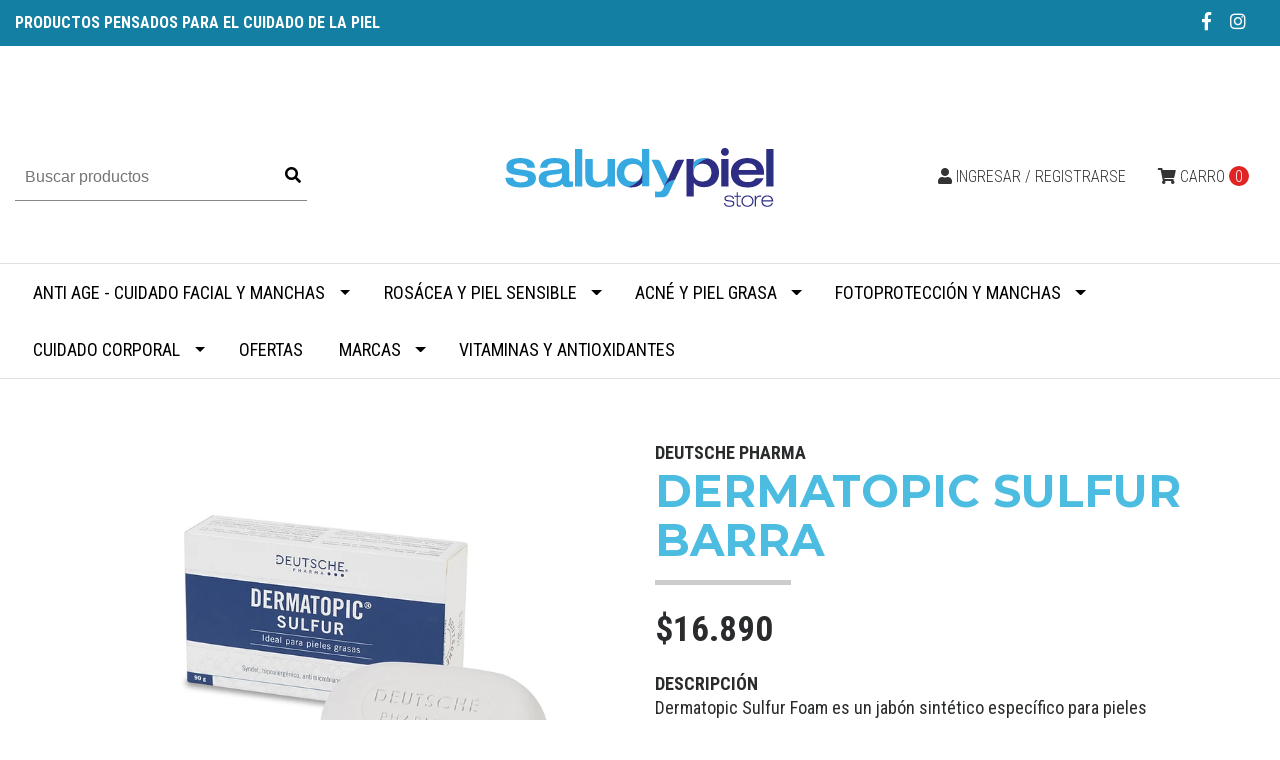

--- FILE ---
content_type: text/html; charset=utf-8
request_url: https://www.saludypiel.cl/dermatopic-sulfur-barra
body_size: 8789
content:
<!DOCTYPE html>
<!--[if IE 9]><html class="lt-ie10" lang="en" > <![endif]-->
<html class="no-js" lang="es-CL" xmlns="http://www.w3.org/1999/xhtml"> <!--<![endif]-->

  <head>
    <title>DERMATOPIC SULFUR BARRA</title>
    <meta name="google-site-verification" content="TDcdA6_fRLvnrhGCwlhOWm0zHOc_x9NBd1MF-PiEZUA" />
    <meta http-equiv="Content-Type" content="text/html; charset=utf-8" />
    <meta name="description" content="Dermatopic Sulfur Foam es un jabón sintético específico para pieles grasas y/o con tendencia a presentar acné. Ayuda a disminuir la producción de sebo, contribuye a aumentar el efecto queratolítico en la piel, disminuyendo así la posibilidad de formar comedones cerrados y otras lesiones acneiformes. Ayuda a controlar la sobrepoblación por propio..." />
    <meta name="robots" content="follow, all" />

    <!-- Set the viewport width to device width for mobile -->
    <meta name="viewport" content="width=device-width, initial-scale=1.0" />

    <link href="https://fonts.googleapis.com/css?family=Roboto+Condensed:300,400,700" rel="stylesheet">

    <!-- Facebook Meta tags for Product -->
<meta property="fb:app_id" content="283643215104248" />

  <meta property="og:title" content="DERMATOPIC SULFUR BARRA" />
  <meta property="og:type" content="product" />
  
  <meta property="og:image" content="https://cdnx.jumpseller.com/store123/image/10120256/resize/1200/1200?1647727934" />
  
  
  <meta property="og:brand" content="DEUTSCHE PHARMA" />
  
  <meta property="product:is_product_shareable" content="1" />
  <meta property="product:original_price:amount" content="16890.0"/>
  <meta property="product:original_price:currency" content="CLP"/>
  <meta property="product:price:amount" content="16890.0"/>
  <meta property="product:price:currency" content="CLP"/>
  
  <meta property="product:availability" content="oos"/>
  

<meta property="og:image" content="https://images.jumpseller.com/store/store123/store/logo/Recurso 1@1x.png?1641751094" />
<meta property="og:description" content="Dermatopic Sulfur Foam es un jabón sintético específico para pieles grasas y/o con tendencia a presentar acné. Ayuda a disminuir la producción de sebo, contribuye a aumentar el efecto queratolítico en la piel, disminuyendo así la posibilidad de formar comedones cerrados y otras lesiones acneiformes. Ayuda a controlar la sobrepoblación por propio..." />
<meta property="og:url" content="https://www.saludypiel.cl/dermatopic-sulfur-barra" />
<meta property="og:site_name" content="Salud y Piel" />
<meta name="twitter:card" content="summary" />

<meta property="og:locale" content="es-CL" />



    

    <link rel="canonical" href="https://www.saludypiel.cl/dermatopic-sulfur-barra">

    <script type="application/ld+json">
{
  "@context": "http://schema.org/"
  ,
    "@type": "Product",
    "name": "DERMATOPIC SULFUR BARRA",
    "url": "https://www.saludypiel.cl/dermatopic-sulfur-barra",
    "itemCondition": "http://schema.org/NewCondition",
    
    "image": "https://cdnx.jumpseller.com/store123/image/10120256/DERMATOPIC_SULFUR_BARRA.jpg?1647727934",
    
    "description": "Dermatopic Sulfur Foam es un jabón sintético específico para pieles grasas y/o con tendencia a presentar acné. Ayuda a disminuir la producción de sebo, contribuye a aumentar el efecto queratolítico en la piel, disminuyendo así la posibilidad de formar comedones cerrados y otras lesiones acneiformes. Ayuda a controlar la sobrepoblación por propionibacterium acnes.Barra 90 gr",
    
    "brand": {
      "@type": "Thing",
      "name": "DEUTSCHE PHARMA"
    },
    
    
      "category": "Deutsche Pharma",
    
    "offers": {
      
        "@type": "Offer",
        "price": "16890.0",
        "itemCondition": "http://schema.org/NewCondition",
        
        "availability": "http://schema.org/OutOfStock"
        
      
      "priceCurrency": "CLP",
      "seller": {
        "@type": "Organization",
        "name": "Salud y Piel"
      },
      "url": "https://www.saludypiel.cl/dermatopic-sulfur-barra"
    }
  
}
</script>


    <link rel="icon" href=" https://assets.jumpseller.com/store/store123/themes/190896/options/9488984/2saludypiel.jpg?1581284790 ">

    <script src="https://cdnjs.cloudflare.com/ajax/libs/jquery/3.1.1/jquery.min.js" integrity="sha384-3ceskX3iaEnIogmQchP8opvBy3Mi7Ce34nWjpBIwVTHfGYWQS9jwHDVRnpKKHJg7" crossorigin="anonymous" ></script>
    

    <!-- Bootstrap Core -->
    <script src="//cdnjs.cloudflare.com/ajax/libs/tether/1.4.0/js/tether.min.js"></script>
    <script src="//maxcdn.bootstrapcdn.com/bootstrap/4.0.0-alpha.6/js/bootstrap.min.js"></script>
    <script src="//cdn.jsdelivr.net/bootstrap.filestyle/1.1.0/js/bootstrap-filestyle.min.js"></script>
    <link rel="stylesheet" href="//maxcdn.bootstrapcdn.com/bootstrap/4.0.0-alpha.6/css/bootstrap.min.css">
    <link rel="stylesheet" href="//use.fontawesome.com/releases/v5.7.2/css/all.css" integrity="sha384-fnmOCqbTlWIlj8LyTjo7mOUStjsKC4pOpQbqyi7RrhN7udi9RwhKkMHpvLbHG9Sr" crossorigin="anonymous">

		
    <link rel="stylesheet" href="//cdnjs.cloudflare.com/ajax/libs/toastr.js/latest/css/toastr.min.css">
    
    <link rel="stylesheet" type="text/css" href="https://assets.jumpseller.com/store/store123/themes/190896/app.css?1760622201"/>
    <link rel="stylesheet" type="text/css" href="https://assets.jumpseller.com/store/store123/themes/190896/color_pickers.min.css?1760622201"/>
    <script src="//ajax.googleapis.com/ajax/libs/webfont/1.6.16/webfont.js"></script>
<link href="https://fonts.googleapis.com/css?family=Montserrat:400,600,700" rel="stylesheet">
<script type="text/javascript">
  WebFont.load({
    google: {
      families: ["Roboto Condensed", "Montserrat", "Montserrat"]
    }
  });
</script>

<style type="text/css">
  body,
  footer .footer-description,
  p,
  input.butn,
  h1.navbar-brand {
    
    font-family: 'Roboto Condensed', serif !important;
    

  }

  h1, h2 {
    
    font-family: 'Montserrat', sans-serif !important;
    
  }

  .navbar-brand, .text-logo {
    
  }

   p, .caption h4, label, table, .panel  {
    font-size: 18px !important;
  }

  h2 {
    font-size: 30px !important;
  }
  .navbar-brand, .text-logo {
    font-size: 40px !important;
  }
  .navbar-toggleable-md .navbar-collapse li a {
    font-size: 18px !important;
  }

</style>



    
    <script src="//cdnjs.cloudflare.com/ajax/libs/OwlCarousel2/2.3.4/owl.carousel.min.js"></script>
    <link rel="stylesheet" href="//cdnjs.cloudflare.com/ajax/libs/OwlCarousel2/2.3.4/assets/owl.carousel.min.css">
    

    <!-- Script to Dropdown -->
    <script>
      $('.float-right .dropdown').click(function(){
        $(this).toggleClass('show');
      });
    </script>
  <meta name="csrf-param" content="authenticity_token" />
<meta name="csrf-token" content="GDqRGCUny8wWWKE7tlxLdDD-FkoOuytGJ_igMMSCwkV5akkH49mMfnh6iWSAigKjVdVSntB_PRxDbGxZDxD7Ng" />
<script src="https://files.jumpseller.com/javascripts/dist/jumpseller-2.0.0.js" defer="defer"></script></head>
<body>
<!--[if lt IE 8]>
<p class="browsehappy">You are using an <strong>outdated</strong> browser. Please <a href="http://browsehappy.com/">upgrade your browser</a> to improve your experience.</p>
<![endif]-->


<!-- Fixed Top Bar -->
  <div class=" nav-bar message-top">
    <div class=" container-fluid ">
      <div class="float-left">
          <b>PRODUCTOS PENSADOS PARA EL CUIDADO DE LA PIEL</b> 
      </div>

      <div class="float-right">

        <ul class="social navbar-toggler-right list-inline">
          
          <li class="list-inline-item">
            <a href="https://www.facebook.com/saludypiel.store" class="trsn" title="Ir a Facebook" target="_blank">
              <i class="fab fa-facebook-f fa-fw"></i>
            </a>
          </li>
          

          

          
          
          <li class="list-inline-item">
            <a href="https://www.instagram.com/saludypiel.cl" class="trsn" title="Ir a Instagram" target="_blank">
              <i class="fab fa-instagram fa-fw"></i>
            </a>
          </li>
          

          
          
        </ul>

        <!-- Languages -->
        

      <!-- Currencies -->
        
      </div>
    </div>
  </div>

  <div class=" container-fluid  header-block-2">
    <div class="row align-items-center no-gutters">
      <!-- Search -->
      <div class="col-md-4 col-2">
        <form id="search_mini_form" class="navbar-form form-inline hidden-md-down" method="get" action="/search">
          <input type="text" value="" name="q" class="form-text" onFocus="javascript:this.value=''" placeholder="Buscar productos" />
          <button type="submit"><i class="fas fa-search"></i></button>
        </form>
      </div>
      <!-- Logo -->
      <div class="col-md-4 col-8 text-center">
        <a href="https://www.saludypiel.cl" title="Salud y Piel">
        
        <img src="https://images.jumpseller.com/store/store123/store/logo/Recurso 1@1x.png?1641751094" class="navbar-brand store-image" alt="Salud y Piel" />
        
        </a>
      </div>
      <div class="col-md-4 col-2">
        <!-- Cart -->
        
        <div class="cart float-right" >
          <a href="/cart" class="nav-link" title="Ver/Editar Carro">
            <i class="fas fa-shopping-cart"></i>
            <div class="hidden-md-down">Carro</div> <span class="cart-size">0</span>
          </a>
        </div>
        

      <!-- Login -->
        
        <div class="login float-right hidden-md-down" >
          <a href="/customer/login" id="login-link" class="trsn nav-link" title="Ingresar / RegistrarseSalud y Piel">
            <i class="fas fa-user"></i>
            <span class="customer-name">
              Ingresar / Registrarse
            </span>
          </a>
        </div>
        
        
      </div>
    </div>
  </div>

  <!-- Navigation -->
      <nav id="navbar" class="navbar-toggleable-md hidden-md-down vertical_menu">
        <div class=" container-fluid ">
          <div class="collapse navbar-collapse" id="navbarsContainer">
            <ul class="navbar-nav mr-auto">
              
              <li class="nav-item dropdown ">
  <a href="/anti-age-y-cuidado-facial"  title="Anti age - Cuidado facial y MANCHAS" class="dropdown-toggle level-1 trsn nav-link" data-toggle="">Anti age - Cuidado facial y MANCHAS</a>
  
    <ul class="dropdown-menu multi-level">
      
        <li class="nav-item  ">
  <a href="/antiage-cara"  title="Antiage cara" class="level-1 trsn nav-link" >Antiage cara</a>
  
</li>



      
        <li class="nav-item  ">
  <a href="/antiage-ojos"  title="Antiage ojos" class="level-1 trsn nav-link" >Antiage ojos</a>
  
</li>



      
        <li class="nav-item  ">
  <a href="/hidratacion"  title="Hidratación" class="level-1 trsn nav-link" >Hidratación</a>
  
</li>



      
        <li class="nav-item  ">
  <a href="/limpieza"  title="Limpieza" class="level-1 trsn nav-link" >Limpieza</a>
  
</li>



      
    </ul>
  
</li>



              
              <li class="nav-item dropdown ">
  <a href="/rosacea-y-piel-sensible"  title="Rosácea y piel sensible" class="dropdown-toggle level-1 trsn nav-link" data-toggle="">Rosácea y piel sensible</a>
  
    <ul class="dropdown-menu multi-level">
      
        <li class="nav-item  ">
  <a href="/limpieza-1"  title="Limpieza" class="level-1 trsn nav-link" >Limpieza</a>
  
</li>



      
        <li class="nav-item  ">
  <a href="/hidratacion-1"  title="Hidratación" class="level-1 trsn nav-link" >Hidratación</a>
  
</li>



      
        <li class="nav-item  ">
  <a href="/rosacea-y-piel-sensible/tratamiento"  title="Tratamiento" class="level-1 trsn nav-link" >Tratamiento</a>
  
</li>



      
    </ul>
  
</li>



              
              <li class="nav-item dropdown ">
  <a href="/acne-y-piel-grasa"  title="Acné y piel grasa" class="dropdown-toggle level-1 trsn nav-link" data-toggle="">Acné y piel grasa</a>
  
    <ul class="dropdown-menu multi-level">
      
        <li class="nav-item  ">
  <a href="/limpieza-2"  title="Limpieza" class="level-1 trsn nav-link" >Limpieza</a>
  
</li>



      
        <li class="nav-item  ">
  <a href="/acne-y-piel-grasa/hidratacion"  title="Hidratación" class="level-1 trsn nav-link" >Hidratación</a>
  
</li>



      
        <li class="nav-item  ">
  <a href="/acne-y-piel-grasa/granos-y-espinillas"  title="Granos y espinillas" class="level-1 trsn nav-link" >Granos y espinillas</a>
  
</li>



      
    </ul>
  
</li>



              
              <li class="nav-item dropdown ">
  <a href="/fotoproteccion"  title="Fotoprotección y Manchas" class="dropdown-toggle level-1 trsn nav-link" data-toggle="">Fotoprotección y Manchas</a>
  
    <ul class="dropdown-menu multi-level">
      
        <li class="nav-item  ">
  <a href="/fotoproteccion/corporal"  title="Corporal" class="level-1 trsn nav-link" >Corporal</a>
  
</li>



      
        <li class="nav-item  ">
  <a href="/fotoproteccion/facial"  title="Facial" class="level-1 trsn nav-link" >Facial</a>
  
</li>



      
        <li class="nav-item  ">
  <a href="/fotoproteccion/ninos-y-bebes"  title="NIños y bebés" class="level-1 trsn nav-link" >NIños y bebés</a>
  
</li>



      
    </ul>
  
</li>



              
              <li class="nav-item dropdown ">
  <a href="/cuidado-corporal"  title="Cuidado corporal" class="dropdown-toggle level-1 trsn nav-link" data-toggle="">Cuidado corporal</a>
  
    <ul class="dropdown-menu multi-level">
      
        <li class="nav-item  ">
  <a href="/cuidado-corporal/limpieza"  title="Limpieza" class="level-1 trsn nav-link" >Limpieza</a>
  
</li>



      
        <li class="nav-item  ">
  <a href="/cuidado-corporal/hidratacion"  title="Hidratación" class="level-1 trsn nav-link" >Hidratación</a>
  
</li>



      
        <li class="nav-item  ">
  <a href="/cuidado-corporal/antitranspirantes"  title="Antitranspirantes" class="level-1 trsn nav-link" >Antitranspirantes</a>
  
</li>



      
        <li class="nav-item  ">
  <a href="/cuidado-corporal/pies-codos-y-rodillas"  title="Pies , codos y rodillas" class="level-1 trsn nav-link" >Pies , codos y rodillas</a>
  
</li>



      
        <li class="nav-item  ">
  <a href="/cuidado-corporal/manos-y-unas"  title="Manos y uñas" class="level-1 trsn nav-link" >Manos y uñas</a>
  
</li>



      
        <li class="nav-item  ">
  <a href="/cuidado-corporal/pelo"  title="Pelo" class="level-1 trsn nav-link" >Pelo</a>
  
</li>



      
        <li class="nav-item  ">
  <a href="/agenda-tienda"  title="Agenda" class="level-1 trsn nav-link" >Agenda</a>
  
</li>



      
    </ul>
  
</li>



              
              <li class="nav-item  ">
  <a href="/ofertas"  title="Ofertas" class="level-1 trsn nav-link" >Ofertas</a>
  
</li>



              
              <li class="nav-item dropdown ">
  <a href="/marcas"  title="Marcas" class="dropdown-toggle level-1 trsn nav-link" data-toggle="">Marcas</a>
  
    <ul class="dropdown-menu multi-level">
      
        <li class="nav-item  ">
  <a href="/hydrinity"  title="HYDRINITY" class="level-1 trsn nav-link" >HYDRINITY</a>
  
</li>



      
        <li class="nav-item  ">
  <a href="/apivita"  title="APIVITA" class="level-1 trsn nav-link" >APIVITA</a>
  
</li>



      
        <li class="nav-item  ">
  <a href="/avene"  title="AVENE" class="level-1 trsn nav-link" >AVENE</a>
  
</li>



      
        <li class="nav-item  ">
  <a href="/bago"  title="Bagó" class="level-1 trsn nav-link" >Bagó</a>
  
</li>



      
        <li class="nav-item  ">
  <a href="/bioderma"  title="Bioderma" class="level-1 trsn nav-link" >Bioderma</a>
  
</li>



      
        <li class="nav-item  ">
  <a href="/cellskinlab"  title="CELLSKINLAB" class="level-1 trsn nav-link" >CELLSKINLAB</a>
  
</li>



      
        <li class="nav-item  ">
  <a href="/cetaphil"  title="Cetaphil" class="level-1 trsn nav-link" >Cetaphil</a>
  
</li>



      
        <li class="nav-item  ">
  <a href="/darrow-1"  title="Darrow" class="level-1 trsn nav-link" >Darrow</a>
  
</li>



      
        <li class="nav-item  ">
  <a href="/deutsche-pharma"  title="Deutsche Pharma" class="level-1 trsn nav-link" >Deutsche Pharma</a>
  
</li>



      
        <li class="nav-item  ">
  <a href="/eucerin"  title="EUCERIN" class="level-1 trsn nav-link" >EUCERIN</a>
  
</li>



      
        <li class="nav-item  ">
  <a href="/ht"  title="H&amp;T" class="level-1 trsn nav-link" >H&amp;T</a>
  
</li>



      
        <li class="nav-item  ">
  <a href="/helvecia-pharma"  title="Helvecia Pharma" class="level-1 trsn nav-link" >Helvecia Pharma</a>
  
</li>



      
        <li class="nav-item  ">
  <a href="/isdin"  title="ISDIN" class="level-1 trsn nav-link" >ISDIN</a>
  
</li>



      
        <li class="nav-item  ">
  <a href="/isispharma"  title="ISISPHARMA" class="level-1 trsn nav-link" >ISISPHARMA</a>
  
</li>



      
        <li class="nav-item  ">
  <a href="/neostrata"  title="Neostrata" class="level-1 trsn nav-link" >Neostrata</a>
  
</li>



      
        <li class="nav-item  ">
  <a href="/newscience"  title="NEWSCIENCE" class="level-1 trsn nav-link" >NEWSCIENCE</a>
  
</li>



      
        <li class="nav-item  ">
  <a href="/obagi"  title="Obagi" class="level-1 trsn nav-link" >Obagi</a>
  
</li>



      
        <li class="nav-item  ">
  <a href="/royal-pharma"  title="Royal Pharma" class="level-1 trsn nav-link" >Royal Pharma</a>
  
</li>



      
        <li class="nav-item  ">
  <a href="/satcha-easy-day"  title="Satcha Easy Day" class="level-1 trsn nav-link" >Satcha Easy Day</a>
  
</li>



      
        <li class="nav-item  ">
  <a href="/sensilis"  title="SENSILIS" class="level-1 trsn nav-link" >SENSILIS</a>
  
</li>



      
        <li class="nav-item  ">
  <a href="/skinceuticals"  title="Skinceuticals" class="level-1 trsn nav-link" >Skinceuticals</a>
  
</li>



      
        <li class="nav-item  ">
  <a href="/uriage"  title="Uriage" class="level-1 trsn nav-link" >Uriage</a>
  
</li>



      
    </ul>
  
</li>



              
              <li class="nav-item  ">
  <a href="/suplementos-1"  title="Vitaminas y Antioxidantes" class="level-1 trsn nav-link" >Vitaminas y Antioxidantes</a>
  
</li>



              
            </ul>
          </div>
        </div>
      </nav>
  <!-- Navigation Mobile -->
  <div class="mobilenav hidden-lg-up trsn">
    <div class="menu-header">
      <div class="item item-1 trsn">
        <i class="fas fa-search"></i>
        <form id="search_mini_form_mobile" class="navbar-form form-inline hidden-lg-up trsn" method="get" action="/search">
          <input type="text" value="" name="q" class="form-text" onFocus="javascript:this.value=''" placeholder="Buscar productos" />
        </form>
      </div>
      
      

      <div class="nav-icon">
        <span></span>
        <span></span>
        <span></span>
        <span></span>
      </div>
    </div>
    <div class="mobilenav-inner">
      <ul class="menu-mobile trsn">
        
        <li class="has-dropdown ">
  
  <a title="Anti age - Cuidado facial y MANCHAS" class="level-1  first-trigger">Anti age - Cuidado facial y MANCHAS <i class="fas fa-angle-right" aria-hidden="true"></i></a>
  

  
  <ul class="level-1 dropdown">
    <li><a title="Volver" class="back-level-1"><i class="fas fa-angle-double-left" aria-hidden="true"></i> Volver</a></li>
    <li><a title="Anti age - Cuidado facial y MANCHAS" class="top-category">Anti age - Cuidado facial y MANCHAS</a></li>
    
    	<li class=" ">
  
  <a href="/antiage-cara" title="Antiage cara">Antiage cara</a>
  

  
</li>

    
    	<li class=" ">
  
  <a href="/antiage-ojos" title="Antiage ojos">Antiage ojos</a>
  

  
</li>

    
    	<li class=" ">
  
  <a href="/hidratacion" title="Hidratación">Hidratación</a>
  

  
</li>

    
    	<li class=" ">
  
  <a href="/limpieza" title="Limpieza">Limpieza</a>
  

  
</li>

    
    <li><a href="/anti-age-y-cuidado-facial" title="Anti age - Cuidado facial y MANCHAS" class="goto">Ir a <span>Anti age - Cuidado facial y MANCHAS</span></a></li>
  </ul>
  
</li>

        
        <li class="has-dropdown ">
  
  <a title="Rosácea y piel sensible" class="level-1  first-trigger">Rosácea y piel sensible <i class="fas fa-angle-right" aria-hidden="true"></i></a>
  

  
  <ul class="level-1 dropdown">
    <li><a title="Volver" class="back-level-1"><i class="fas fa-angle-double-left" aria-hidden="true"></i> Volver</a></li>
    <li><a title="Rosácea y piel sensible" class="top-category">Rosácea y piel sensible</a></li>
    
    	<li class=" ">
  
  <a href="/limpieza-1" title="Limpieza">Limpieza</a>
  

  
</li>

    
    	<li class=" ">
  
  <a href="/hidratacion-1" title="Hidratación">Hidratación</a>
  

  
</li>

    
    	<li class=" ">
  
  <a href="/rosacea-y-piel-sensible/tratamiento" title="Tratamiento">Tratamiento</a>
  

  
</li>

    
    <li><a href="/rosacea-y-piel-sensible" title="Rosácea y piel sensible" class="goto">Ir a <span>Rosácea y piel sensible</span></a></li>
  </ul>
  
</li>

        
        <li class="has-dropdown ">
  
  <a title="Acné y piel grasa" class="level-1  first-trigger">Acné y piel grasa <i class="fas fa-angle-right" aria-hidden="true"></i></a>
  

  
  <ul class="level-1 dropdown">
    <li><a title="Volver" class="back-level-1"><i class="fas fa-angle-double-left" aria-hidden="true"></i> Volver</a></li>
    <li><a title="Acné y piel grasa" class="top-category">Acné y piel grasa</a></li>
    
    	<li class=" ">
  
  <a href="/limpieza-2" title="Limpieza">Limpieza</a>
  

  
</li>

    
    	<li class=" ">
  
  <a href="/acne-y-piel-grasa/hidratacion" title="Hidratación">Hidratación</a>
  

  
</li>

    
    	<li class=" ">
  
  <a href="/acne-y-piel-grasa/granos-y-espinillas" title="Granos y espinillas">Granos y espinillas</a>
  

  
</li>

    
    <li><a href="/acne-y-piel-grasa" title="Acné y piel grasa" class="goto">Ir a <span>Acné y piel grasa</span></a></li>
  </ul>
  
</li>

        
        <li class="has-dropdown ">
  
  <a title="Fotoprotección y Manchas" class="level-1  first-trigger">Fotoprotección y Manchas <i class="fas fa-angle-right" aria-hidden="true"></i></a>
  

  
  <ul class="level-1 dropdown">
    <li><a title="Volver" class="back-level-1"><i class="fas fa-angle-double-left" aria-hidden="true"></i> Volver</a></li>
    <li><a title="Fotoprotección y Manchas" class="top-category">Fotoprotección y Manchas</a></li>
    
    	<li class=" ">
  
  <a href="/fotoproteccion/corporal" title="Corporal">Corporal</a>
  

  
</li>

    
    	<li class=" ">
  
  <a href="/fotoproteccion/facial" title="Facial">Facial</a>
  

  
</li>

    
    	<li class=" ">
  
  <a href="/fotoproteccion/ninos-y-bebes" title="NIños y bebés">NIños y bebés</a>
  

  
</li>

    
    <li><a href="/fotoproteccion" title="Fotoprotección y Manchas" class="goto">Ir a <span>Fotoprotección y Manchas</span></a></li>
  </ul>
  
</li>

        
        <li class="has-dropdown ">
  
  <a title="Cuidado corporal" class="level-1  first-trigger">Cuidado corporal <i class="fas fa-angle-right" aria-hidden="true"></i></a>
  

  
  <ul class="level-1 dropdown">
    <li><a title="Volver" class="back-level-1"><i class="fas fa-angle-double-left" aria-hidden="true"></i> Volver</a></li>
    <li><a title="Cuidado corporal" class="top-category">Cuidado corporal</a></li>
    
    	<li class=" ">
  
  <a href="/cuidado-corporal/limpieza" title="Limpieza">Limpieza</a>
  

  
</li>

    
    	<li class=" ">
  
  <a href="/cuidado-corporal/hidratacion" title="Hidratación">Hidratación</a>
  

  
</li>

    
    	<li class=" ">
  
  <a href="/cuidado-corporal/antitranspirantes" title="Antitranspirantes">Antitranspirantes</a>
  

  
</li>

    
    	<li class=" ">
  
  <a href="/cuidado-corporal/pies-codos-y-rodillas" title="Pies , codos y rodillas">Pies , codos y rodillas</a>
  

  
</li>

    
    	<li class=" ">
  
  <a href="/cuidado-corporal/manos-y-unas" title="Manos y uñas">Manos y uñas</a>
  

  
</li>

    
    	<li class=" ">
  
  <a href="/cuidado-corporal/pelo" title="Pelo">Pelo</a>
  

  
</li>

    
    	<li class=" ">
  
  <a href="/agenda-tienda" title="Agenda">Agenda</a>
  

  
</li>

    
    <li><a href="/cuidado-corporal" title="Cuidado corporal" class="goto">Ir a <span>Cuidado corporal</span></a></li>
  </ul>
  
</li>

        
        <li class=" ">
  
  <a href="/ofertas" title="Ofertas">Ofertas</a>
  

  
</li>

        
        <li class="has-dropdown ">
  
  <a title="Marcas" class="level-1  first-trigger">Marcas <i class="fas fa-angle-right" aria-hidden="true"></i></a>
  

  
  <ul class="level-1 dropdown">
    <li><a title="Volver" class="back-level-1"><i class="fas fa-angle-double-left" aria-hidden="true"></i> Volver</a></li>
    <li><a title="Marcas" class="top-category">Marcas</a></li>
    
    	<li class=" ">
  
  <a href="/hydrinity" title="HYDRINITY">HYDRINITY</a>
  

  
</li>

    
    	<li class=" ">
  
  <a href="/apivita" title="APIVITA">APIVITA</a>
  

  
</li>

    
    	<li class=" ">
  
  <a href="/avene" title="AVENE">AVENE</a>
  

  
</li>

    
    	<li class=" ">
  
  <a href="/bago" title="Bagó">Bagó</a>
  

  
</li>

    
    	<li class=" ">
  
  <a href="/bioderma" title="Bioderma">Bioderma</a>
  

  
</li>

    
    	<li class=" ">
  
  <a href="/cellskinlab" title="CELLSKINLAB">CELLSKINLAB</a>
  

  
</li>

    
    	<li class=" ">
  
  <a href="/cetaphil" title="Cetaphil">Cetaphil</a>
  

  
</li>

    
    	<li class=" ">
  
  <a href="/darrow-1" title="Darrow">Darrow</a>
  

  
</li>

    
    	<li class=" ">
  
  <a href="/deutsche-pharma" title="Deutsche Pharma">Deutsche Pharma</a>
  

  
</li>

    
    	<li class=" ">
  
  <a href="/eucerin" title="EUCERIN">EUCERIN</a>
  

  
</li>

    
    	<li class=" ">
  
  <a href="/ht" title="H&amp;T">H&amp;T</a>
  

  
</li>

    
    	<li class=" ">
  
  <a href="/helvecia-pharma" title="Helvecia Pharma">Helvecia Pharma</a>
  

  
</li>

    
    	<li class=" ">
  
  <a href="/isdin" title="ISDIN">ISDIN</a>
  

  
</li>

    
    	<li class=" ">
  
  <a href="/isispharma" title="ISISPHARMA">ISISPHARMA</a>
  

  
</li>

    
    	<li class=" ">
  
  <a href="/neostrata" title="Neostrata">Neostrata</a>
  

  
</li>

    
    	<li class=" ">
  
  <a href="/newscience" title="NEWSCIENCE">NEWSCIENCE</a>
  

  
</li>

    
    	<li class=" ">
  
  <a href="/obagi" title="Obagi">Obagi</a>
  

  
</li>

    
    	<li class=" ">
  
  <a href="/royal-pharma" title="Royal Pharma">Royal Pharma</a>
  

  
</li>

    
    	<li class=" ">
  
  <a href="/satcha-easy-day" title="Satcha Easy Day">Satcha Easy Day</a>
  

  
</li>

    
    	<li class=" ">
  
  <a href="/sensilis" title="SENSILIS">SENSILIS</a>
  

  
</li>

    
    	<li class=" ">
  
  <a href="/skinceuticals" title="Skinceuticals">Skinceuticals</a>
  

  
</li>

    
    	<li class=" ">
  
  <a href="/uriage" title="Uriage">Uriage</a>
  

  
</li>

    
    <li><a href="/marcas" title="Marcas" class="goto">Ir a <span>Marcas</span></a></li>
  </ul>
  
</li>

        
        <li class=" ">
  
  <a href="/suplementos-1" title="Vitaminas y Antioxidantes">Vitaminas y Antioxidantes</a>
  

  
</li>

        
        <li>
          
          <div class="login" >
            <a href="/customer/login" id="login-link-2" class="trsn nav-link" title="Ingresar / RegistrarseSalud y Piel">
              <i class="fas fa-user"></i>
              <span class="customer-name">
                Ingresar / Registrarse
              </span>
            </a>
          </div>
          
        </li>
        <li>
          
        </li>
        
        <li class="social-item">
          <a href="https://www.facebook.com/saludypiel.store" class="trsn" title="Ir a Facebook" target="_blank">
            <i class="fab fa-facebook-f fa-fw"></i>Facebook
          </a>
        </li>
        

        

        
        
        <li class="social-item">
          <a href="https://www.instagram.com/saludypiel.cl" class="trsn" title="Ir a Instagram" target="_blank">
            <i class="fab fa-instagram fa-fw"></i>Instagram
          </a>
        </li>
        
        
        
      </ul>
    </div>
  </div>
  <div class="nav-bg-opacity"></div>
  
    <!-- Page Content -->
    <div class="container product-page">
  
  <!-- /.row -->

  <div class="row">
    <div class="col-md-6 col-12 mb-3">
      
      <div class="col-12 brand hidden-md-up">
        DEUTSCHE PHARMA
      </div>
      
      <div class="col-12 hidden-md-up product-name-content">
        <h2 class="product-name">DERMATOPIC SULFUR BARRA</h2>
      </div>
      
      <div class="price_elem row hidden-md-up">
        <div class="col-sm-8 col-md-9">
          <span class="product-form-price-2 form-price" id="product-form-price">$16.890</span>
          
        </div>
      </div>
      
      
      <!-- There's only One image -->
      <div class="">
        <div class="main-product-image">
          <img src="https://cdnx.jumpseller.com/store123/image/10120256/resize/635/635?1647727934" alt="DERMATOPIC SULFUR BARRA" class="img-fluid">
        </div>
      </div>
      
    </div>

    <div class="col-md-6 col-12">
      <form class="form-horizontal" action="/cart/add/6229107" method="post" enctype="multipart/form-data" name="buy">
        <div class="row">
          
          <div class="col-12 brand hidden-sm-down">
            DEUTSCHE PHARMA
          </div>
          
          <div class="col-12 mb-4 hidden-sm-down">
            <h1>DERMATOPIC SULFUR BARRA</h1>
          </div>
          <div class="col-12">
            <!-- Product Price  -->
            
            <div class="form-group price_elem row hidden-sm-down">
              <div class="col-12">
                <span class="product-form-price form-price" id="product-form-price-2">$16.890</span>
                
              </div>
            </div>
            
            
            <div class="form-group row description">
              <div class="col-12">
                <label class="form-control-label">Descripción</label>
                <p>Dermatopic Sulfur Foam es un jabón sintético específico para pieles grasas y/o con tendencia a presentar acné. Ayuda a disminuir la producción de sebo, contribuye a aumentar el efecto queratolítico en la piel, disminuyendo así la posibilidad de formar comedones cerrados y otras lesiones acneiformes. Ayuda a controlar la sobrepoblación por propionibacterium acnes.</p>
<p><br></p>
<p>Barra 90 gr</p>
              </div>
            </div>
            

            
            <div id="product-sku" class="form-group row sku" style="visibility:hidden">
              <label class="col-12 form-control-label nopaddingtop">SKU: </label>
              <div class="col-12">
                <span class="sku_elem"></span>
              </div>
            </div>
            


            

            


          <!-- Out of Stock -->
          <div class="form-group product-stock product-out-stock row visible">

            <div class="col-10">
              <span class="product-form-price">Agotado</span>
              <p>Este producto no tiene stock disponible. Puedes enviarnos una consulta al respecto.</p>
              <a href="/contact" class="butn trsn" title="Contáctanos">Contáctanos</a>
              <a href="javascript:history.back()" class="float-right mt-2" title="&larr; Continua Comprando">&larr; Continua Comprando</a>
            </div>
          </div>

          <!-- Not Available -->

          <div class="form-group product-stock product-unavailable row hidden">
            <div class="col-10">
              <span class="product-form-price">No Disponible</span>
              <p>Este producto no está disponible. Puedes enviarnos una consulta al respecto.</p>
              <a href="/contact" class="butn trsn" title="Contáctanos">Contáctanos</a>
              <a href="javascript:history.back()" class="continue mt-2" title="&larr; Continua Comprando">&larr; Continua Comprando</a>
            </div>
          </div>

          

          <div class="form-group product-stock product-available row no-gutters  hidden">
            <div class="col-4">
              
              <div class="quantity">
                <input type="number" class="qty form-control" id="input-qty" name="qty" min="1" value="1"  max="0" >
              </div>
            </div>
            <div class="col-8">
              
              <span class="adc-button"><i class="linear-icon icon-0337-cart-plus"></i><input type="button" onclick="addToCart2('6229107', 'DERMATOPIC SULFUR BARRA', $('#input-qty').val(), getProductOptions());" class="butn adc" value="Añadir al Carro" /></span>
              
              <a href="javascript:history.back()" class="continue mt-2" title="Continúa Comprando">&larr; Continúa Comprando</a>
            </div>
          </div>
          
            
            
    
            
            
      

          
          </div>
        </div>
      </form>

      <div id="product-sharing" class="row no-gutters">
        <label class="col-12">Compartir</label>
        <ul class="list-inline social-networks col-12">
          
          <li class="list-inline-item">
            <a href="https://www.facebook.com/sharer/sharer.php?u=https://www.saludypiel.cl/dermatopic-sulfur-barra" class="has-tip tip-top radius button tiny button-facebook trsn" title="Compartir en Facebook" target="_blank" data-tooltip>
              <i class="fab fa-facebook-f"></i>
            </a>
          </li>
          

          

          

          

          

        </ul>
      </div>


      <script type="text/javascript">
        $('#product-sharing a').click(function(){
          return !window.open(this.href, 'Share', 'width=640,height=300');
        });
      </script>


    </div>
  </div>
</div>





<div class="container">
  <!-- Page Heading -->
  <div class="row">
    <div class="col-12 mt-5 page-header-content">
      <h2 class="page-header"> También te puede interesar:</h2>
    </div>
  </div>
</div>

<div class="container related_products">
  <div class="related-slider owl-carousel">
    
    
    <div class="item">
      <div class="product-block trsn mb-3">
        
        <a href="/dermatopic-sulfur-foam-1" class="product-image">
          <img class="img-fluid img-portfolio img-hover mb-2" src="https://cdnx.jumpseller.com/store123/image/10138606/resize/265/265?1647728226" alt="DERMATOPIC SULFUR FOAM" />
          
          
          <span class="status-tag">Agotado</span>
          
        </a>
        
        <div class="caption">
          <h3><a href="/dermatopic-sulfur-foam-1">DERMATOPIC SULFUR FOAM</a></h3>
          <div class="list-price">
            
            <span class="product-block-list">$17.990</span>
            
          </div>
        </div>
      </div>
    </div>
    
    <div class="item">
      <div class="product-block trsn mb-3">
        
        <a href="/solactive-night-repair-gel-cream" class="product-image">
          <img class="img-fluid img-portfolio img-hover mb-2" src="https://cdnx.jumpseller.com/store123/image/10138567/resize/265/265?1634652646" alt="SOLACTIVE NIGHT REPAIR GEL CREAM" />
          
          
          
        </a>
        
        <div class="caption">
          <h3><a href="/solactive-night-repair-gel-cream">SOLACTIVE NIGHT REPAIR GEL CREAM</a></h3>
          <div class="list-price">
            
            <span class="product-block-list">$25.990</span>
            
          </div>
        </div>
      </div>
    </div>
    
    <div class="item">
      <div class="product-block trsn mb-3">
        
        <a href="/queratol-40" class="product-image">
          <img class="img-fluid img-portfolio img-hover mb-2" src="https://cdnx.jumpseller.com/store123/image/10135130/resize/265/265?1647727860" alt="QUERATOL 40" />
          
          
          <span class="status-tag">Agotado</span>
          
        </a>
        
        <div class="caption">
          <h3><a href="/queratol-40">QUERATOL 40</a></h3>
          <div class="list-price">
            
            <span class="product-block-list">$21.300</span>
            
          </div>
        </div>
      </div>
    </div>
    
    <div class="item">
      <div class="product-block trsn mb-3">
        
        <a href="/dermatopic-sulfur-barra" class="product-image">
          <img class="img-fluid img-portfolio img-hover mb-2" src="https://cdnx.jumpseller.com/store123/image/10120256/resize/265/265?1647727934" alt="DERMATOPIC SULFUR BARRA" />
          
          
          <span class="status-tag">Agotado</span>
          
        </a>
        
        <div class="caption">
          <h3><a href="/dermatopic-sulfur-barra">DERMATOPIC SULFUR BARRA</a></h3>
          <div class="list-price">
            
            <span class="product-block-list">$16.890</span>
            
          </div>
        </div>
      </div>
    </div>
    
    <div class="item">
      <div class="product-block trsn mb-3">
        
        <a href="/ceraderm-gel-facial" class="product-image">
          <img class="img-fluid img-portfolio img-hover mb-2" src="https://cdnx.jumpseller.com/store123/image/10120240/resize/265/265?1647728104" alt="CERADERM GEL FACIAL" />
          
          
          <span class="status-tag">Agotado</span>
          
        </a>
        
        <div class="caption">
          <h3><a href="/ceraderm-gel-facial">CERADERM GEL FACIAL</a></h3>
          <div class="list-price">
            
            <span class="product-block-list">$26.590</span>
            
          </div>
        </div>
      </div>
    </div>
    
  </div>

</div>



<script>
  $(document).ready(function() {
    $('.related-slider').owlCarousel({
      loop:true,
      margin:30,
      navText: ["<i class='fas fa-chevron-left'></i>", "<i class='fas fa-chevron-right'></i>"],
      nav:true,
      dots: true,
      thumbs: false,
      responsive:{
        0:{
          items:2,
          margin:8,
        },
        600:{
          items:3,
          margin:15
        },
        1000:{
          items:4
        }
      }
    })
  });
</script>

<script>
  $('.flexslider').flexslider({
    animation: "slide",
    animationLoop: false,
    itemWidth: 280,
    itemMargin: 0,
    controlNav: false,
    move: 1,
    minItems: 2,
    maxItems: 4
  });
</script>

<script type="text/javascript">
  $(document).ready(function(){
    $('#product-carousel').carousel({interval: false});
    $('.thumbs').click(function(e){
      e.preventDefault();
      $("#product-carousel").carousel(parseInt($(this).attr('data-image')) -1);
    });
    $("#product-link").click(function () {
      $(this).select();
    });
    $('.thumbs').click(function(){
      $('.thumbs').removeClass('active');
      $(this).toggleClass('active');
    });
    $( ".product-page-thumbs a" ).first().addClass( "active" );
  });
</script>



<!-- Qty number script -->
<script>
  jQuery('<div class="quantity-nav"><div class="quantity-button quantity-up">+</div><div class="quantity-button quantity-down">-</div></div>').insertAfter('.quantity input');
  jQuery('.quantity').each(function() {
    var spinner = jQuery(this),
        input = spinner.find('input[type="number"]'),
        btnUp = spinner.find('.quantity-up'),
        btnDown = spinner.find('.quantity-down'),
        min = input.attr('min'),
        max = input.attr('max');

    btnUp.click(function() {
      var oldValue = parseFloat(input.val());
      if (oldValue >= max) {
        var newVal = oldValue;
      } else {
        var newVal = oldValue + 1;
      }
      spinner.find("input").val(newVal);
      spinner.find("input").trigger("change");
    });

    btnDown.click(function() {
      var oldValue = parseFloat(input.val());
      if (oldValue <= min) {
        var newVal = oldValue;
      } else {
        var newVal = oldValue - 1;
      }
      if(newVal > 0){
        spinner.find("input").val(newVal);
        spinner.find("input").trigger("change");
      };
    });

  });
</script>

<!-- Add to cart plugin -->

<script>
   function getProductOptions() {
    var options = {};
  	$(".prod-options").each(function() {
      var option = $(this);
      options[option.attr('id')] = option.val();
    })
    return options;
  }
</script>



    <!-- Footer -->

    <div class="container">
      <footer class="pt-3 mb-4 mt-5">
        <div class="row">
          <div class="col-lg-4 col-12">
            <div class="row">
              <div class="col-lg-10 col-12">
              <a href="https://www.saludypiel.cl" title="Salud y Piel">
                
                <img src="https://images.jumpseller.com/store/store123/store/logo/Recurso 1@1x.png?1641751094" class="navbar-brand store-image" alt="Salud y Piel" />
                
              </a>
              
              <p class="footer-description">Productos para Prevenir y Proteger tu piel y tu Salud. En nuestra tienda podrás encontrar reconocidas Marcas con Productos Originales . Pagos vía transferencia y Webpay. Despacho vía Chilexpress y Retiro en Tienda GRATIS.**** Debido a la legislación vigente referida al transporte de aerosoles, los envíos a Punta Arenas que los contengan pueden demorar más de lo habitual. </p>
              
            </div>
          </div>
            <img src="//www.perrobravo.cl/skinceuticals.png"/>
          </div>
          <div class="col-lg-8 col-12">
            <div class="row">
              <div class="col-md-4 col-12">
                <h5>Contacto</h5>
                <ul>
                  <li><a href="mailto:saludypielcl@gmail.com" target="_blank" title="saludypielcl@gmail.com">saludypielcl@gmail.com</a></li>
                  
                </ul>
              </div>
              <div class="col-md-4 col-12">
                <h5>Menú</h5>
                <ul class="navbar-nav mr-auto">
                  
                  <li>
  <a href="/skinceuticals"  title="Skinceuticals">Skinceuticals</a>
</li>



                  
                  <li>
  <a href="/neostrata"  title="Neostrata">Neostrata</a>
</li>



                  
                  <li>
  <a href="/obagi"  title="Obagi">Obagi</a>
</li>



                  
                  <li>
  <a href="/ht"  title="H&amp;T">H&amp;T</a>
</li>



                  
                  <li>
  <a href="/cellskinlab"  title="Cellskinlab">Cellskinlab</a>
</li>



                  
                  <li>
  <a href="/uriage"  title="Uriage">Uriage</a>
</li>



                  
                  <li>
  <a href="/apivita"  title="APIVITA">APIVITA</a>
</li>



                  
                  <li>
  <a href="/bago"  title="Bagó">Bagó</a>
</li>



                  
                  <li>
  <a href="/satcha-easy-day"  title="Satcha Easy Day">Satcha Easy Day</a>
</li>



                  
                  <li>
  <a href="/isdin"  title="ISDIN">ISDIN</a>
</li>



                  
                  <li>
  <a href="/avene"  title="AVENE">AVENE</a>
</li>



                  
                  <li>
  <a href="/sensilis"  title="SENSILIS">SENSILIS</a>
</li>



                  
                  <li>
  <a href="/bioderma"  title="Bioderma">Bioderma</a>
</li>



                  
                  <li>
  <a href="/cetaphil"  title="Cetaphil">Cetaphil</a>
</li>



                  
                  <li>
  <a href="/deutsche-pharma"  title="Deutsche Pharma">Deutsche Pharma</a>
</li>



                  
                  <li>
  <a href="/eucerin"  title="EUCERIN">EUCERIN</a>
</li>



                  
                  <li>
  <a href="/helvecia-pharma"  title="Helvecia Pharma">Helvecia Pharma</a>
</li>



                  
                  <li>
  <a href="/isispharma"  title="ISISPHARMA">ISISPHARMA</a>
</li>



                  
                  <li>
  <a href="/newscience"  title="NEWSCIENCE">NEWSCIENCE</a>
</li>



                  
                  <li>
  <a href="/royal-pharma"  title="Royal Pharma">Royal Pharma</a>
</li>



                  
                  <li>
  <a href="/terminos-y-condiciones"  title="Términos y condiciones">Términos y condiciones</a>
</li>



                  
                </ul>
              </div>
              
              <div class="col-md-4 col-12">
                <h5>Síguenos</h5>
                <ul class="social-footer">
                  
                  <li>
                    <a href="https://www.facebook.com/saludypiel.store" class="trsn" title="Ir a Facebook" target="_blank">
                      <span class="hidden-sm-down">Facebook</span>
                      <i class="fab fa-facebook-f fa-fw hidden-md-up"></i>
                    </a>
                  </li>
                  

                  

                  
                  
                  <li>
                    <a href="https://www.instagram.com/saludypiel.cl" class="trsn" title="Ir a Instagram" target="_blank">
                      <span class="hidden-sm-down">Instagram</span>
                      <i class="fab fa-instagram fa-fw hidden-md-up"></i>
                    </a>
                  </li>
                  
                  
                  
                </ul>
              </div>

              
            </div>
          </div>
          <div class="col-12 mt-4 pt-4 bt-1">
            <div class="row">
            	<div class="col-md-6">
            		<p class="powerd-by">&copy; 2026 Salud y Piel. Todos los derechos reservados. </p>
              </div>
              <div class="col-md-6">
                <ul class="payment">
                <li><span class=""><img src="https://assets.jumpseller.com/store/store123/themes/190896/pay-webpay.png?1760622201" alt="Webpay"></span></li>
                
                
                
                
                
                
                
                
                

                
                <li>
                  <span>
                    
                    <img src="https://assets.jumpseller.com/store/store123/themes/190896/pay-wire-es.png?1760622201" alt="Transferencia Bancaria">
                    
                  </span>
                </li>
                
                
              </ul>
              </div>
            </div>
          </div>
        </div>
      </footer>

    </div>
  
    <!-- /.container -->

  

  <script type="text/javascript" src="https://assets.jumpseller.com/store/store123/themes/190896/main.js?1760622201"></script>

  
  <script type="text/javascript" src="//cdnjs.cloudflare.com/ajax/libs/toastr.js/latest/js/toastr.min.js"></script>
  <script type="text/javascript">
    var shoppingCartMessage = 'Ir al Carro de Compras';
    var singleProductMessage = 'ha sido añadido al carro de compra.'
    var multiProductMessage = 'han sido añadidos al carro de compra.'
  </script>
  <script type="text/javascript" src="https://assets.jumpseller.com/store/store123/themes/190896/addtocart.js?1760622201"></script>
  
  </body>
</html>


--- FILE ---
content_type: text/css
request_url: https://assets.jumpseller.com/store/store123/themes/190896/app.css?1760622201
body_size: 10174
content:
html,
body {
  height: 100%;
}
body {
  font-size: 16px;
  font-weight: 300 !important;
}

a:hover {
  text-decoration: none;
  color: #000;
}
/* Transition for Hover & Focus states */
a,
a:hover,
.trsn,
.trsn:hover,
.trsn:focus,
input.text,
input.text:focus,
button.trsn:hover,
select.select,
select.select:hover {
  text-decoration: none !important;
}

b,
strong {
  font-weight: bold;
}

.trsn,
a.trsn,
.trsn a,
.trsn div,
.trsn h1,
.trsn h2,
.trsn h3,
.trsn h5,
.trsn img {
  -webkit-transition: all 0.2s linear !important;
  -moz-transition: all 0.2s linear !important;
  -ms-transition: all 0.2s linear !important;
  -o-transition: all 0.2s linear !important;
  transition: all 0.2s linear !important;
}

h1,
h2 {
  color: #222;
}

h2 {
  font-size: 1.563rem;
  font-weight: 700;
  margin-bottom: 0.8em;
}

h3,
h4,
h5,
h6 {
  color: #222;
}

h3 {
  font-size: 1.25rem;
}
h4 {
  font-size: 1rem;
}

ol,
ul {
  list-style: none;
}
.breadcrumb {
  margin-top: 30px;
  background: #f5f5f5;
}

.page-header-content {
  margin-bottom: 3rem;
}

h1.page-header,
h2.page-header {
  text-align: center;
  font-size: 2.813rem;
  font-weight: 700;
  margin-bottom: 1rem;
}

h1.page-header::after,
h2.page-header::after {
  content: ' ';
  position: absolute;
  display: block;
  width: 136px;
  height: 5px;
  background: #333;
  bottom: -5px;
  left: 50%;
  margin-left: -68px;
}
.page img {
  max-width: 100%;
  height: auto !important;
}

.bb-1 {
  border-bottom: 1px solid #e1e1e1;
}
.bt-1 {
  border-top: 1px solid #e1e1e1;
}
.br-1 {
  border-right: 1px solid #e1e1e1;
}

.store-image {
  width: auto;
  max-height: 150px;
  max-width: 310px;
}
.product-block-description {
  height: 90px;
  overflow: hidden;
}

.no-label {
  padding-top: 20px !important;
  padding-bottom: 20px !important;
}

.info {
  padding: 20px;
  border: 1px solid #333;
  text-align: center;
}

/* Blocks */
.block .block-inside {
  padding: 15px;
  border: 1px solid #ccc;
  overflow: hidden;
}

.block .block-inside label {
  font-size: 0.875em;
  text-transform: uppercase;
  font-weight: 600;
  display: block;
}

.block .actions p {
  margin: 0;
}

.block .actions a {
  text-transform: uppercase;
  display: block;
  margin-top: 15px;
  text-align: center;
  color: #333;
  text-decoration: underline !important;
}
.product-unavailable a {
  margin-top: 15px;
  text-align: center;
  color: #333;
}

/* FORMS */
input[type='text'].form-control,
input[type='number'].form-control,
input[type='email'].form-control,
input[type='password'].form-control,
input[type='tel'].form-control,
select.form-control,
textarea.form-control,
select.select {
  height: 48px !important;
  line-height: 48px;
  -webkit-appearance: none;
  border-radius: 0;
  padding: 0 0.75rem;
  background: transparent;
  position: relative;
  z-index: 2;
  width: 100%;
  border-color: #ccc;
}
#cart-update-form select.form-control {
  width: 65px;
}
.quantity {
  position: relative;
}

input[type='number']::-webkit-inner-spin-button,
input[type='number']::-webkit-outer-spin-button {
  -webkit-appearance: none;
  margin: 0;
}

input[type='number'] {
  -moz-appearance: textfield;
}

.quantity input {
  width: 45px;
  height: 46px;
  line-height: 1.65;
  float: left;
  display: block;
  padding: 0;
  margin: 0;
  padding-left: 20px;
  border: 1px solid #eee;
}

.quantity input:focus {
  outline: 0;
}

.quantity-nav {
  float: left;
  position: relative;
  height: 46px;
  z-index: 10;
  top: 1px;
}

.quantity-button {
  position: relative;
  cursor: pointer;
  border-left: 1px solid #ccc;
  width: 22px;
  text-align: center;
  color: #333;
  font-size: 13px;
  font-family: 'Trebuchet MS', Helvetica, sans-serif !important;
  line-height: 1.7;
  -webkit-transform: translateX(-100%);
  transform: translateX(-100%);
  -webkit-user-select: none;
  -moz-user-select: none;
  -ms-user-select: none;
  -o-user-select: none;
  user-select: none;
}

.quantity-button.quantity-up {
  position: absolute;
  height: 23px;
  top: 0;
  border-bottom: 1px solid #ccc;
}

.quantity-button.quantity-down {
  position: absolute;
  bottom: 0px;
  height: 23px;
}

textarea.form-control {
  height: 10em !important;
}

input[type='text'].form-control:focus,
input[type='text'].form-control:active,
input[type='number'].form-control:focus,
input[type='number'].form-control:active,
input[type='email'].form-control:focus,
input[type='email'].form-control:active,
input[type='password'].form-control:focus,
input[type='password'].form-control:active,
textarea.form-control:focus,
textarea.form-control:active,
select.form-control:focus,
select.form-control:active,
select.select:focus,
select.select:active {
  background: #fff;
  border-color: #333;
}

#customer_accepts_marketing {
  margin-right: 0.25rem;
}

#customer_details #contacts_accepts_marketing label {
  position: relative;
  top: -1.375rem;
  left: 1.2rem;
}
#customer_contacts #contacts_accepts_marketing {
  margin-top: 5px;
}
.select {
  position: relative;
}

.select i {
  position: absolute;
  top: 16px;
  right: 30px;
  z-index: 1;
}

.select-field i.fas {
  position: absolute;
  bottom: 16px;
  right: 30px;
  z-index: 1;
}

.cart .select i {
  right: 15px;
  z-index: 2;
}

.cart table .select i {
  right: auto;
  left: 45px;
}
/** Buttons **/

a.butn,
input.butn,
.group-span-filestyle .btn {
  display: block;
  border: 1px solid #333;
  color: #333;
  text-transform: uppercase;
  text-align: center;
  height: 48px;
  line-height: 48px;
  margin: 0 auto;
  border-radius: 0;
  background: none;
  min-width: 200px;
  max-width: 280px;
  padding: 0 20px;
  cursor: pointer;
  -webkit-transform: perspective(1px) translateZ(0);
  transform: perspective(1px) translateZ(0);
  position: relative;
  -webkit-transition-property: color;
  transition-property: color;
  -webkit-transition-duration: 0.3s;
  transition-duration: 0.3s;
}

a.butn:before,
input.butn:before,
.group-span-filestyle .btn:before {
  content: '';
  position: absolute;
  z-index: -1;
  top: 0;
  left: 0;
  right: 0;
  bottom: 0;
  background: #333;
  -webkit-transform: scaleX(0);
  transform: scaleX(0);
  -webkit-transform-origin: 0 50%;
  transform-origin: 0 50%;
  -webkit-transition-property: transform;
  transition-property: transform;
  -webkit-transition-duration: 0.3s;
  transition-duration: 0.3s;
  -webkit-transition-timing-function: ease-out;
  transition-timing-function: ease-out;
}

a.butn:hover,
a.butn:focus,
a.butn:active,
input.butn:hover,
input.butn:focus,
input.butn:active,
.group-span-filestyle .btn:hover,
.group-span-filestyle .btn:focus,
.group-span-filestyle .btn:active {
  color: #fff;
}

input.butn:hover,
input.butn:focus,
input.butn:active {
  background: #333 !important;
}

a.butn:hover:before,
a.butn:focus:before,
a.butn:active:before,
input.butn:hover:before,
input.butn:focus:before,
input.butn:active:before,
.group-span-filestyle .btn:hover:before {
  -webkit-transform: scaleX(1);
  transform: scaleX(1);
  color: #fff;
}

a.butn-inverse {
  border: 1px solid #fff;
  color: #fff;
}

a.butn-inverse:before {
  background: rgba(255, 255, 255, 0.2);
}

a.butn.blue:before,
input.butn.blue:before,
input.butn.blue:hover {
  background: #0e75af !important;
}

input.butn.adc {
  color: #fff;
  background: #e22323;
  border-color: #c51c1c;
  width: 99%;
  border-radius: 0 !important;
}

a.butn.blue,
input.butn.blue {
  background: #2190cf !important;
  border-color: #0e75af !important;
  width: 100%;
  max-width: 100%;
  color: #fff;
}

a.butn-block {
  max-width: 100%;
}

/*** HEADER ***/
.message-top {
  min-height: 2.857rem;
  background: #333;
  color: #fff;
}

.message-top .float-left {
  min-height: 2.857rem;
  line-height: 1.6;
  padding: 10px 0;
  text-transform: uppercase;
}

.message-top .float-right .dropdown {
  border-left: 1px solid #666666;
  text-transform: uppercase;
  line-height: 2.857rem;
  cursor: pointer;
  display: inline-block;
}

.message-top .float-right .dropdown-toggle {
  height: 2.857rem;
  padding: 0 15px;
}

.message-top .float-right .dropdown .dropdown-menu {
  margin: 0;
  border-radius: 0;
  background: #333;
  border: 0;
  padding: 0;
  width: 68px;
  min-width: auto;
}

.message-top .float-right .dropdown .dropdown-menu a {
  color: #fff;
  padding: 0 15px;
}

.message-top .float-right .dropdown .dropdown-menu a:hover {
  background: #454545;
}
.message-top .social {
  float: left;
  position: relative;
  line-height: 2.4;
}
.message-top .social li a {
  color: #fff;
}
@media (min-width: 769px) and (max-width: 991px) {
  .message-top {
    left: 70px;
  }
}
@media only screen and (min-width: 769px) and (max-width: 991px) {
  .message-top {
    z-index: 99;
  }
  .message-top .float-right {
    display: none;
  }
}
/*** LOGO AREA **/
.header-block-2 {
  margin-top: 2.857rem;
}

.header-block-2 .row {
  min-height: 10.71rem;
}

.header-block-2 .navbar-brand,
.header-block-2 .text-logo,
.cart .navbar-brand {
  color: #000000;
  font-size: 2.5rem;
  padding: 0;
  margin: 0;
  text-transform: uppercase;
  font-weight: 700;
}

.header-block-2 .store-image {
  width: auto;
  max-height: 150px;
  max-width: 310px;
}

.header-block-2 .cart a,
.header-block-2 .login a {
  color: #333;
  text-transform: uppercase;
}

.cart a.nav-link > * {
  display: inline-block;
}

.cart-size {
  display: inline-block;
  background: #e22323;
  color: #fff;
  border-radius: 13px;
  min-width: 20px;
  height: 20px;
  text-align: center;
  line-height: 18px;
  padding: 2px;
}

/* Search page */
.product-gallery-query {
  line-height: 48px;
}

/** Search form **/
#search_mini_form {
  position: relative;
  width: 70%;
}

#search_mini_form input.form-text {
  border-width: 0 0 1px 0;
  border-style: solid;
  border-color: #888;
  border-radius: 0 !important;
  margin: 0;
  padding: 0 25px 0 10px;
  width: 100%;
  font-size: 1rem;
  height: 48px;
}

#search_mini_form button {
  border: 0;
  background: none;
  position: absolute;
  right: 0;
  top: 0;
  height: 2.857rem;
}

/** Footer **/
footer {
  border-top: 1px solid #e1e1e1;
}
footer .text-logo,
footer .navbar-brand {
  font-size: 1.875rem !important;
  text-transform: uppercase;
  color: #000;
  font-weight: 700;
}

footer .store-image {
  margin: 0 0 10px 0;
}

footer a {
  display: inline-block;
  color: #333;
}

footer .footer-description {
  border-top: 1px solid #333;
  padding-top: 10px;
}

footer ul {
  margin: 0;
  padding: 0;
}

footer h5 {
  font-size: 1rem;
  text-transform: uppercase;
  display: block;
  border-bottom: 1px solid #333;
  line-height: 2rem;
  font-weight: 700;
  min-height: 46px;
}

footer ul li a {
  padding: 0 0 2px 0 !important;
  color: #555;
  word-break: break-all;
}

footer ul li a:hover {
  color: #000;
}

p.powerd-by {
  text-align: left;
  margin: 0;
}
footer ul.payment {
  text-align: right;
  margin-bottom: 0;
}
footer ul.payment li {
  display: inline-block;
  float: none;
}
footer ul.payment li span {
  display: block;
  border: 1px solid #e1e1e1;
  width: 55px;
  height: 33px;
  border-radius: 3px;
  overflow: hidden;
  background: #f5f5f5;
  position: relative;
}
footer ul.payment li span img {
  max-width: 100%;
  display: block;
  position: relative;
  z-index: 2;
}
footer ul.payment li span:before {
  content: '';
  width: 100px;
  height: 100px;
  background: #fff;
  position: absolute;
  z-index: 0;
  transform: rotate(60deg);
  top: -76px;
  left: -50px;
  border: 1px solid #eee;
}
@media (max-width: 767px) {
  p.powerd-by {
    text-align: center;
  }
  footer ul.payment {
    text-align: center;
    margin: 10px 0;
    padding: 0;
  }
}
/**** MENU ****/
.navbar {
  border-radius: 0;
}
.navbar-header h1 {
  margin: 0;
}
.sticky {
  position: fixed;
  top: 0;
  width: 100%;
  background: #fff;
  z-index: 999;
}
.mobilenav {
  width: 320px;
  height: 100%;
  top: 0;
  position: fixed;
  z-index: 100;
  -webkit-transform: translateX(-320px);
  transform: translateX(-320px);
}

.mobilenav-inner {
  background: #fff;
  position: fixed;
  left: 0;
  top: 0;
  padding-top: 60px;
  height: 100%;
  width: 255px;
  overflow-y: auto;
  overflow-x: hidden;
}

.mobilenav.open {
  -webkit-transform: translate(0);
  transform: translate(0);
}

.mobilenav .menu-header {
  height: 60px;
  width: 320px;
  background: #fff;
  position: relative;
  z-index: 10;
  border-bottom: 1px solid #e1e1e1;
}

body.menuopen .nav-bg-opacity {
  background: rgba(0, 0, 0, 0.5);
  position: fixed;
  left: 0;
  top: 0;
  width: 100%;
  height: 100%;
  z-index: 99;
}

.mobilenav .menu-header .item {
  width: 85px;
  border-right: 1px solid #e1e1e1;
  border-bottom: 1px solid #e1e1e1;
  height: 60px;
  float: left;
  z-index: 2;
  display: table;
  text-transform: uppercase;
}

.mobilenav .menu-header .item.active {
  background: #f9f9f9;
}

.mobilenav .menu-header .item-1 i {
  font-size: 1.5em;
  width: 100%;
  display: table-cell;
  vertical-align: middle;
}

.mobilenav .menu-header .item-2 i,
.mobilenav .menu-header .item-3 i {
  position: absolute;
  top: 20px;
}
.mobilenav .menu-header .item-2 i {
  left: 145px;
}
.mobilenav .menu-header .item-3 i {
  left: 230px;
}

.mobilenav .menu-header .item-2 span,
.mobilenav .menu-header .item-3 span {
  display: table-cell;
  vertical-align: middle;
  font-weight: 500;
  text-align: center;
}
.mobilenav .menu-header .item-1 {
  text-align: center;
}
.mobilenav .lang-menu {
  background: #f9f9f9;
  width: 255px;
  position: absolute;
  top: 60px;
  left: 0;
  -webkit-transform: translateX(-255px);
  transform: translateX(-255px);
  z-index: 5;
}

.mobilenav .menu-header .item-2.active .lang-menu,
.mobilenav .menu-header .item-3.active .lang-menu {
  -webkit-transform: translateX(0px);
  transform: translateX(0px);
}

.mobilenav .lang-menu a {
  padding: 0 20px;
  height: 50px;
  line-height: 50px;
  border-bottom: 1px solid #e1e1e1;
  text-transform: uppercase;
  color: #333;
  display: block;
}

.menu-header .item-1.active #search_mini_form_mobile {
  -webkit-transform: translateX(0px);
  transform: translateX(0px);
}

#search_mini_form_mobile {
  background: #f9f9f9;
  padding: 0 20px;
  height: 60px;
  border-bottom: 1px solid #e1e1e1;
  position: absolute;
  width: 255px;
  left: 0;
  top: 60px;
  z-index: 1;
  -webkit-transform: translateX(-255px);
  transform: translateX(-255px);
}

#search_mini_form_mobile input {
  background: none;
  border-width: 0 0 1px 0;
  border-color: #333;
  border-style: solid;
  height: 35px;
  padding: 0;
  margin: -10px 0 0 0;
  width: 100%;
  border-radius: 0 !important;
}

.nav-icon {
  width: 25px;
  height: 20px;
  position: absolute;
  right: -45px;
  top: 20px;
  margin: 0;
  -webkit-transform: rotate(0deg);
  -moz-transform: rotate(0deg);
  -o-transform: rotate(0deg);
  transform: rotate(0deg);
  -webkit-transition: 0.5s ease-in-out;
  -moz-transition: 0.5s ease-in-out;
  -o-transition: 0.5s ease-in-out;
  transition: 0.5s ease-in-out;
  cursor: pointer;
}

.nav-icon span {
  display: block;
  position: absolute;
  height: 3px;
  width: 100%;
  background: #333;
  opacity: 1;
  left: 0;
  -webkit-transform: rotate(0deg);
  -moz-transform: rotate(0deg);
  -o-transform: rotate(0deg);
  transform: rotate(0deg);
  -webkit-transition: 0.25s ease-in-out;
  -moz-transition: 0.25s ease-in-out;
  -o-transition: 0.25s ease-in-out;
  transition: 0.25s ease-in-out;
}

.nav-icon span:nth-child(1) {
  top: 0px;
}

.nav-icon span:nth-child(2),
.nav-icon span:nth-child(3) {
  top: 8px;
}

.nav-icon span:nth-child(4) {
  top: 16px;
}

.nav-icon.open {
  right: 20px;
}

.nav-icon.open span:nth-child(1) {
  top: 7px;
  width: 0%;
  left: 50%;
}

.open .nav-icon span:nth-child(2) {
  -webkit-transform: rotate(45deg);
  -moz-transform: rotate(45deg);
  -o-transform: rotate(45deg);
  transform: rotate(45deg);
}

.open .nav-icon span:nth-child(3) {
  -webkit-transform: rotate(-45deg);
  -moz-transform: rotate(-45deg);
  -o-transform: rotate(-45deg);
  transform: rotate(-45deg);
}

.open .nav-icon span:nth-child(4) {
  top: 7px;
  width: 0%;
  left: 50%;
}

.mobilenav .menu-mobile {
  padding: 0;
  margin: 0;
}

.mobilenav .dropdown-toggle::after {
  border-top: 0.3em solid transparent;
  border-right: 0.3em solid transparent;
  border-bottom: 0.3em solid transparent;
  border-left: 0.3em solid;
  position: absolute;
  right: 20px;
  top: 20px;
}

.mobilenav .menu-mobile li a {
  padding: 15px 20px;
  height: auto;
  line-height: 24px;
  border-bottom: 1px solid #e1e1e1;
  text-transform: uppercase;
  color: #333;
  display: block;
  cursor: pointer;
}

.mobilenav .menu-mobile li.has-dropdown .dropdown {
  position: absolute;
  background: #fff;
  padding: 0;
  width: 255px;
  right: -255px;
  display: none;
  top: 0;
}

.mobilenav .menu-mobile li.has-dropdown .dropdown.active {
  display: block;
}

.mobilenav .menu-mobile li.has-dropdown ul.dropdown a {
  text-transform: none;
}

.mobilenav .menu-mobile li.has-dropdown ul.dropdown a.top-category {
  background: #f9f9f9;
  font-weight: 600;
  text-transform: uppercase;
}

.mobilenav .menu-mobile li.has-dropdown ul.dropdown a.goto span {
  text-transform: uppercase;
}

.mobilenav .menu-mobile li.has-dropdown.active .dropdown {
  display: block;
}

.mobilenav .menu-mobile li.has-dropdown a.first-trigger i,
.mobilenav .menu-mobile li.has-dropdown a.last-trigger i {
  float: right;
  top: 5px;
  position: relative;
}

.mobilenav .menu-mobile.active {
  -webkit-transform: translateX(-255px);
  transform: translateX(-255px);
}

.mobilenav .menu-mobile.level-2 {
  -webkit-transform: translateX(-510px);
  transform: translateX(-510px);
}

.mobilenav .menu-mobile.level-3 {
  -webkit-transform: translateX(-765px);
  transform: translateX(-765px);
}

.mobilenav .menu-mobile.level-4 {
  -webkit-transform: translateX(-1020px);
  transform: translateX(-1020px);
}

.mobilenav .menu-mobile.level-5 {
  -webkit-transform: translateX(-1020px);
  transform: translateX(-1020px);
}

.mobilenav .menu-mobile.level-6 {
  -webkit-transform: translateX(-1275px);
  transform: translateX(-1275px);
}

.mobilenav .menu-mobile.level-7 {
  -webkit-transform: translateX(-1530px);
  transform: translateX(-1530px);
}

.menu-mobile li.has-dropdown a.back-level-2 {
}

.mobilenav .menu-mobile li.social-item {
  width: 50%;
  float: left;
}

.mobilenav .menu-mobile li.social-item a {
  display: block;
  font-size: 0.88rem;
  border-right: 1px solid #e1e1e1;
  position: relative;
  right: -1px;
}
#navbarsContainer .nav-item {
  float: left;
}
.navbar-toggleable-md .navbar-nav {
  display: block;
}
.navbar-toggleable-md {
  height: auto;
  border-top: 1px solid #e1e1e1;
  border-bottom: 1px solid #e1e1e1;
  line-height: 3.571rem;
  text-transform: uppercase;
}

.navbar-toggleable-md .dropdown {
  position: initial;
}
.navbar-toggleable-md.vertical_menu .dropdown {
  position: relative;
}
.navbar-toggleable-md.vertical_menu .dropdown-toggle::after {
  right: 15px;
  position: absolute;
  top: 26px;
}
.navbar-toggleable-md.vertical_menu
  ul.dropdown-menu.multi-level
  .dropdown-toggle::after {
  border-left: 0.3em solid;
  border-top: 0.3em solid transparent;
  border-bottom: 0.3em solid transparent;
  right: 10px;
  position: absolute;
  top: 18px;
}

.navbar-toggleable-md .navbar-collapse {
  position: relative;
}

.navbar-toggleable-md .navbar-collapse li a {
  padding: 0 1.143rem !important;
  color: #000;
  font-weight: 500;
}
.navbar-toggleable-md.vertical_menu .navbar-collapse li.dropdown a {
  padding-right: 40px !important;
}

.navbar-toggleable-md .navbar-collapse li a:hover {
  background: #f9f9f9;
}

ul.dropdown-menu.multi-level {
  margin: -1px 0 0 0;
  padding: 0;
  border: 0;
  top: 100%;
  border-radius: 0;
  background: #f9f9f9;
  min-width: 100%;
  line-height: 2.8rem;
}
.navbar-toggleable-md.vertical_menu ul.dropdown-menu.multi-level {
  position: absolute;
  left: auto;
  min-width: 160%;
  min-width: -webkit-max-content;
  min-width: -moz-max-content;
}
.navbar-toggleable-md.vertical_menu ul.dropdown-menu.multi-level .multi-level {
  top: 1px;
  left: 100%;
  min-width: 100%;
}

ul.dropdown-menu.multi-level li.nav-item {
  float: left;
}
.navbar-toggleable-md.vertical_menu ul.dropdown-menu.multi-level li.nav-item {
  float: none !important;
  min-width: 100%;
}
li.sfhover,
ul.dropdown-menu.multi-level li.nav-item a:hover {
  background: #eee;
}

.navbar-light {
  min-height: 51px;
}

.sfhover > ul.dropdown-menu {
  display: block;
}

.nav-link {
  padding: 1em;
}
.navbar-inverse .navbar-nav .dropdown-menu a.nav-link {
  display: block;
  width: 100%;
  padding: 0.5rem 1rem;
  clear: both;
  font-weight: 400;
  color: #292b2c;
  text-align: inherit;
  white-space: nowrap;
  background: 0 0;
  border: 0;
  font-size: 0.9rem;
}

.dropdown-menu li a.nav-link {
  padding: 5px 0;
}

.navbar-inverse .navbar-nav .dropdown-menu a.nav-link:hover {
  color: #1d1e1f;
  text-decoration: none;
  background-color: #f7f7f9;
}

.nav-top {
  font-size: 13px;
}
.nav-top > li > a {
  padding: 15px 10px;
}
@media (min-width: 992px) {
  .navbar-toggleable-md .navbar-nav .nav-link {
    padding-right: 1rem;
    padding-left: 1rem;
  }
}
ul.nav > li.dropdown > ul > li {
  position: relative;
}
ul.nav > li.dropdown > ul > li > .dropdown-menu {
  top: 0;
  left: 100%;
  margin-top: -6px;
  margin-left: -1px;
  -webkit-border-radius: 0 6px 6px 6px;
  -moz-border-radius: 0 6px 6px 6px;
  border-radius: 0 6px 6px 6px;
}

ul.nav > li.dropdown > ul > li:hover > .dropdown-menu {
  display: block;
}
ul.nav > li.dropdown > ul > li > .icon:after {
  display: block;
  content: ' ';
  float: right;
  width: 0;
  height: 0;
  border-color: transparent;
  border-style: solid;
  border-width: 5px 0 5px 5px;
  border-left-color: #cccccc;
  margin-top: 5px;
  margin-right: -10px;
}
.navbar-inverse .navbar-nav > .active > a,
.navbar-inverse .navbar-nav > .active > a:focus,
.navbar-inverse .navbar-nav > .active > a:hover {
  background-color: rgba(0, 0, 0, 0.6);
}
.navbar-inverse .dropdown-menu.multi-level {
  margin: -1px 0 0 0;
  border-radius: 0 0 0.25rem 0.25rem;
  padding: 0;
}

.navbar-inverse .dropdown-menu.multi-level .dropdown > a:after {
  display: block;
  content: '';
  float: right;
  width: 0;
  height: 0;
  border-color: transparent;
  border-style: solid;
  border-width: 5px 0 5px 5px;
  border-left-color: #ccc;
  margin-top: 5px;
  margin-right: -10px;
}
/**Social**/
.social {
  margin: 0;
}
.social li a {
  color: #000;
  font-size: 18px;
}
.social li a:hover {
  color: #888;
}

/**Slider**/
#carousel-home .item .layer {
  position: absolute;
  top: 0;
  left: 0;
  width: 100%;
  height: 100%;
  z-index: 1;
}

#carousel-home .owl-nav button {
  color: #fff !important;
  opacity: 0.5;
  font-size: 3em !important;
  z-index: 2;
  position: absolute;
  height: 50px;
  margin-top: -25px;
  top: 50%;
}

#carousel-home .owl-nav button.owl-prev {
  left: 15px;
}
#carousel-home .owl-nav button.owl-next {
  right: 15px;
}

#carousel-home .owl-nav button:hover {
  opacity: 1;
}

#carousel-home .item.item-background {
  height: 550px;
  background-size: cover;
  background-position: center;
}

@media (max-width: 1280px) {
  #carousel-home .item.item-background {
    height: 335px;
  }
}

#carousel-home .item .carousel-info {
  width: 550px;
  height: 100%;
  margin: 0 0 0 -275px;
  text-align: center;
  display: table;
  position: absolute;
  top: 50%;
  transform: translateY(-50%);
  left: 50%;
  z-index: 2;
}

#carousel-home .item .carousel-info a.carousel-button {
  display: block;
  border: 1px solid #fff;
  color: #fff;
  text-transform: uppercase;
  text-align: center;
  height: 48px;
  line-height: 48px;
  max-width: 230px;
  margin: 0 auto;
  min-width: 200px;
}

#carousel-home .item .carousel-info a.carousel-button:hover {
  background: rgba(255, 255, 255, 0.2);
}

#carousel-home .item .carousel-info .carousel-info-inner {
  display: table-cell;
  vertical-align: middle;
}

#carousel-home .item .carousel-info h2 {
  text-transform: uppercase;
  color: #fff;
  font-size: 3.438rem !important;
  font-weight: 700;
  text-shadow: 0px 0px 4px rgba(0, 0, 0, 0.25);
  margin-bottom: 0;
}

@media only screen and (max-width: 667px) {
  #carouselHomeControls {
    margin-top: 14px;
    margin-bottom: -6px;
  }
}
/** Banners **/
#banners img {
  width: 100%;
}

#banners div > a {
  display: block;
  position: relative;
  background: #333333;
}

#banners div > a h3 {
  background: rgba(255, 255, 255, 0.8);
  margin: 0;
  position: absolute;
  width: 100%;
  bottom: -10px;
  text-align: center;
  line-height: 25px;
  color: #333;
  text-transform: uppercase;
  font-size: 1.25rem;
  padding: 10px 0 20px;
}

#banners div > a:hover h3 {
  bottom: 0;
}
#banners div > a:hover img {
  opacity: 0.75;
}

.page a,
.blog a,
.category-description a {
  text-decoration: underline !important;
}

blockquote {
  font-size: 1.1em;
  width: 100%;
  margin: 50px auto;
  font-style: italic;
  color: #555555;
  padding: 1.5em 30px 1.5em 65px;
  border-left: 8px solid #ddd;
  line-height: 1.6;
  position: relative;
  background: #f7f7f7;
}

blockquote::before {
  font-family: Arial;
  content: '\201C';
  color: #ccc;
  font-size: 4em;
  position: absolute;
  left: 10px;
  top: -10px;
}

blockquote::after {
  content: '';
}
.blog ul,
.page ul,
.category-description ul {
  list-style: square;
}
.blog ol,
.page ol,
.category-description ol {
  list-style: decimal;
}

/** Blog **/
#blog-list > .row > div {
  margin-bottom: 2em;
}
#blog-list img {
  width: 100%;
}

.blog #blog-list > div {
  margin-bottom: 30px;
}

#blog-list .col-lg-4 > a {
  display: block;
  position: relative;
  background: #333333;
}

#blog-list div > a h3 {
  background: rgba(255, 255, 255, 0.8);
  margin: 0;
  position: absolute;
  width: 100%;
  min-height: 90px;
  bottom: -10px;
  text-align: center;
  color: #333;
  text-transform: uppercase;
  font-size: 1.125rem;
  padding: 20px 15px;
}

#blog-list div > a:hover h3 {
  bottom: -1px;
}

#blog-list div > a:hover img {
  opacity: 0.75;
}

.videoWrapper {
  position: relative;
  padding-bottom: 45%;
  width: 70%;
  margin: 0 auto 30px;
}
.videoWrapper iframe {
  position: absolute;
  top: 0;
  left: 0;
  width: 100% !important;
  height: 100% !important;
}

@media (max-width: 991px) {
  .videoWrapper {
    width: 100%;
    padding-bottom: 55%;
  }
}

.blog-post .img-fluid {
  margin-bottom: 1rem;
  width: 100%;
  height: auto;
}

.blog figure img {
  width: 100%;
}

.blog-post .page-body ul {
  list-style: disc;
}
.blog-post .page-body ol {
  list-style: decimal;
}

.page-body p:empty {
  min-height: 1.5em;
}

.blog .date {
  text-align: center;
  margin: 1rem 0;
}

.blog .list-group-item {
  padding: 0.75rem 0;
}

.blog .list-group-item a {
  color: #333;
  display: block;
}

.blog .list-group-item a:hover {
  color: #000;
}

/** Instagram Feed **/
#instagram {
  padding: 0;
  font-size: 0;
  line-height: 0;
  overflow: hidden;
}
#instagram div {
  display: inline-block;
  height: 0;
  background: #eee 50% 50% no-repeat;
  background-size: cover;
  width: 16.666%;
  padding-bottom: 16.666% !important;
}

/**Product**/
.nopaddingtop {
  padding-top: 0 !important;
}

.maxStockQty {
  border-color: red !important;
}

.category-image-container {
  width: 100%;
  height: 300px;
  overflow: hidden;
  margin-bottom: 30px;
  position: relative;
}

.category-image-container img {
  position: absolute;
  top: 50%;
  margin-top: -380px;
  left: 50%;
  margin-left: -570px;
}

h2.category-description {
  text-align: center;
  margin-bottom: 30px;
  font-size: 16px !important;
  line-height: 1.5em;
  font-weight: normal;
}

.no-product .caption {
  margin: 5px 0;
}

.no-product .caption a.butn {
  min-width: auto;
  padding: 0;
}

.product-block .caption {
  text-align: center;
}

.product-block .caption h3,
.product-block .caption h4 {
  font-size: 1rem;
  font-weight: 400;
  text-transform: uppercase;
  margin: 0;
}

.product-block .caption h3 a,
.product-block .caption h4 a {
  color: #333;
}

.product-block .caption .list-price {
  font-weight: 700;
}

.product-block a.product-image img {
  display: block;
  width: 100%;
}

.product-block a.product-image:hover img {
  opacity: 0.75;
}

.product-block a.product-image {
  /*background: #333;*/
  display: block;
  position: relative;
}

.product-block a.product-image .status-tag {
  position: absolute;
  text-transform: uppercase;
  bottom: 10px;
  right: 10px;
  border: 1px solid #fff;
  border-radius: 2px;
  color: #fff;
  font-size: 0.875rem;
  padding: 0 15px;
  background: rgba(0, 0, 0, 0.3);
}

.product-block a.product-image .status-tag.sale {
  top: 10px;
  bottom: auto;
  color: #fff;
  border-color: #f44336;
  background: #f44336;
  -webkit-box-shadow: 5px 9px 8px -5px rgba(0, 0, 0, 0.6);
  -moz-box-shadow: 5px 9px 8px -5px rgba(0, 0, 0, 0.6);
  box-shadow: 5px 9px 8px -5px rgba(0, 0, 0, 0.6);
}

/** Product page **/
.product-page {
  padding-top: 60px;
}
.product-page .main-product-image {
  position: relative;
  padding: 0 45px;
}

.product-page .description {
  font-size: 1em;
  font-weight: normal;
  line-height: 1.5em;
}

.product-page .description p:empty {
  min-height: 1.5em;
}

.product-page .carousel-control-next,
.product-page .carousel-control-prev {
  width: 45px;
}

.product-page .carousel-control-next-icon,
.product-page .carousel-control-prev-icon {
  background: none;
  color: #bbb;
  width: 45px;
  height: 45px;
}
.product-page .carousel-control-prev-icon {
  text-align: left;
}
.product-page .carousel-control-next-icon {
  text-align: right;
}
.product-page .carousel-control-next-icon:hover,
.product-page .carousel-control-prev-icon:hover {
  color: #ccc;
}

.product-page .carousel-control-next i,
.product-page .carousel-control-prev i {
  font-size: 3em;
}

.product-page .product-page-thumbs {
  padding: 10px 35px 0 45px;
  overflow: hidden;
}

.product-page .details .row {
  margin-bottom: 5px;
}

.product-page .details .row .label {
  font-weight: 700;
}

.product-page .product-page-thumbs .thumbs {
  float: left;
  display: block;
  margin: 0 0 10px 0;
  width: 20%;
}

.product-page .product-page-thumbs .thumbs img {
  width: 100%;
  padding: 0 10px 10px 0;
  opacity: 0.8;
}

.product-page .product-page-thumbs .thumbs img:hover,
.product-page .product-page-thumbs .thumbs.active img {
  opacity: 1;
}
.product-page h1 {
  font-size: 2.813rem;
  font-weight: 700;
  margin-bottom: 1rem;
}

.product-page .brand {
  font-size: 1.125em;
  font-weight: 600;
}

.product-page .price_elem .product-form-price {
  font-size: 2.188em;
}

.product-page h1::after {
  content: ' ';
  position: absolute;
  display: block;
  width: 136px;
  height: 5px;
  background: #ccc;
  bottom: -5px;
  left: 15px;
}

.product-page .form-control-label {
  display: block;
  font-weight: 600;
  text-transform: uppercase;
  margin: 0;
}

.product-page .continue {
  text-transform: uppercase;
  text-align: center;
  line-height: 48px;
  text-align: center;
  display: block;
  color: #333;
}

.product-page .attachments .butn {
  margin-top: 10px;
  text-align: left;
  white-space: nowrap;
  overflow: hidden;
}

.product-page .attachments .butn i {
  position: absolute;
  right: 10px;
  top: 15px;
}

.product-page .bootstrap-filestyle input.form-control {
  width: 100%;
}

.product-page .bootstrap-filestyle .btn {
  max-width: 100px;
  min-width: 100px;
  padding: 0 5px;
}

#product-sharing {
  padding: 5px 0 0 0;
  margin: 0;
  border-top: 1px solid #e1e1e1;
  text-align: center;
}

#product-sharing label {
  font-weight: 600;
  text-transform: uppercase;
  line-height: 48px;
}

#product-sharing a i {
  color: #555;
  font-size: 1.2em;
}

#product-sharing a i:hover {
  color: #000;
}

#product-sharing li {
  width: 16.666%;
  margin: 0;
}
.related-slider .owl-nav {
  position: absolute;
  top: 50%;
  margin-top: -20px;
  width: 100%;
  z-index: 40;
}
.related-slider .owl-nav button {
  text-decoration: none;
  display: block;
  width: 40px;
  height: 40px;
  margin: -20px 0 0;
  position: absolute;
  top: 48%;
  z-index: 10;
  overflow: hidden;
  cursor: pointer;
  color: rgba(0, 0, 0, 0.8);
  background: rgba(255, 255, 255, 0.5) !important;
  -webkit-transition: all 0.3s ease;
  -moz-transition: all 0.3s ease;
  transition: all 0.3s ease;
}
.related-slider .owl-nav button.owl-prev {
  left: 0px;
}
.related-slider .owl-nav button.owl-next {
  right: 0px;
}

.related-slider .owl-nav button:hover {
  background: rgba(255, 255, 255, 1) !important;
}

.product-page-no-image img {
  width: 100%;
}
.carousel-item-next,
.carousel-item-prev,
.carousel-item.active {
  display: inline-block;
}
/** Category **/
.plus-icon {
  position: absolute;
  width: 13px;
  height: 13px;
  background: url('plus.png');
  display: block;
  right: 15px;
  top: 15px;
}

.produst-list .justify-content-between {
  margin: 0 0 1.5rem 0;
  padding-bottom: 1.5rem;
}

.produst-list .justify-content-between > [class*='col-'] {
  padding-left: 0;
  padding-right: 0;
}

.product-qty {
  line-height: 45px;
}

.dropdown-filter.show .plus-icon {
  background-position: 0 -13px;
}

.dropdown-filter {
  text-transform: uppercase;
  line-height: 45px;
}

.dropdown-filter.show .dropdown-filter-label {
  background-color: #f9f9f9;
}

.dropdown-filter .dropdown-filter-label {
  padding: 0 30px 0 20px;
  height: 45px;
  border: 1px solid #e1e1e3;
  display: block;
  position: relative;
}

.dropdown-filter .dropdown-menu {
  margin: -1px 0 0 0;
  border-radius: 0;
  border-color: #e1e1e1;
  width: 100%;
  padding: 0;
}

.dropdown-filter .dropdown-menu a {
  display: block;
  color: #333;
  border-top: 1px solid #e1e1e1;
  background: #f9f9f9;
  padding: 0 20px;
}

.dropdown-filter .dropdown-menu a.first {
  border: 0;
}

.maxStockAdc {
  background: #c0c0c0 !important;
  border-color: #c0c0c0 !important;
  pointer-events: none;
  cursor: default;
}

.hidden {
  display: none !important;
}

.main-product-image img {
  width: 100%;
  height: 100%;
}
.product-block-discount,
.product-form-discount,
.product-form-discount-2 {
  color: #888888;
  text-decoration: line-through;
}

.product-block-normal {
  color: #e22323;
}

.product-form-price {
  font-weight: bold;
  font-size: 18px;
}
.description iframe {
  width: 100%;
  max-width: 100%;
}
.description img {
  max-width: 100%;
}

.description ol {
  list-style: decimal;
}
.description ul {
  list-style: disc;
}

.category-pager {
  text-align: center;
  width: 210px;
  margin: 0 auto;
  display: table;
  border: 1px solid #e1e1e1;
  margin-top: 2em;
}

.category-pager > * {
  display: table-cell;
  width: 70px;
  height: 70px;
  vertical-align: middle;
}

.category-pager a {
  font-size: 2em;
}

.category-pager a.disabled {
  color: #e6e6e6 !important;
  cursor: default;
}

.category-pager .count {
  border-width: 0 1px;
  border-color: #e1e1e1;
  border-style: solid;
}
/**Contact**/

#contactpage > h2.error,
#contactpage > h2.success {
  display: block;
  overflow: auto;
  font-size: 1em !important;
  border-radius: 3px;
  padding: 10px;
}

#contactpage h2.success {
  border: 1px solid #5cb10a;
  color: #5cb10a;
}

#contactpage h2.error {
  border: 1px solid #ff2400;
  color: #ff2400;
}

ul#contact-list {
  padding: 0;
  margin-bottom: 20px;
}

form span.error {
  color: #ff2400;
  font-size: 0.85em;
}

form span.error a {
  color: #ff2400;
  text-decoration: underline !important;
}

.contact h2 {
  font-size: 1.563rem;
  font-weight: 700;
  margin-bottom: 0.8em;
}

.contact iframe {
  width: 100%;
  border: 0;
}

/** Cart **/
.cart .cart-header a.logo .navbar-brand {
  display: block;
  line-height: 1em;
  padding: 0 0 15px 0;
  border-bottom: 1px solid #e1e1e1;
}

.cart .cart-header .cart-steps {
  padding: 15px 0;
}

.cart .container > row {
  height: 100%;
}

.cart .container > .row {
  min-height: 100%;
}

.page-actions {
  text-transform: uppercase;
}

.container-fluid.cart {
  overflow-x: hidden;
  overflow-y: auto;
  position: fixed;
  top: 0;
  left: 0;
  right: 0;
  bottom: 0;
  width: 100%;
  height: 100%;
}
@media (max-width: 736px) {
  .container-fluid.cart {
    overflow-x: unset;
    overflow-y: unset;
    position: unset;
  }
}
.cart .cart-header {
  text-align: center;
  margin-bottom: 30px;
}

.cart .cart-header .cart-steps {
  padding: 20px 0;
  border-bottom: 1px solid #e1e1e1;
}

.cart .cart-header .cart-steps > * {
  display: inline-block;
  text-transform: uppercase;
  color: #999;
  height: 25px;
}

.bullet {
  margin: 0 5px;
}

.cart .cart-header .cart-steps .active {
  color: #333;
  font-weight: 600;
}

.cart .cart-header .cart-steps a {
  font-weight: 600;
  color: #2190cf;
}

.cart h1,
.cart h2 {
  font-size: 1.25rem !important;
  font-weight: 700;
  margin-bottom: 0.8em;
}

.cart .sidebar {
  padding: 30px;
}

.cart .sidebar:before {
  content: ' ';
  position: absolute;
  background: #f9f9f9;
  height: 100%;
  width: 300%;
  left: 0;
  top: 0;
}

.cart.revieworder .sidebar:before {
  min-height: 110%;
}

.cart-totals select,
.cart-totals input.form-control {
  background: #ffffff;
}

.cart-totals input.butn {
  max-width: 100%;
  width: 100%;
  background: #fff;
}

.cart .cart-totals {
  position: relative;
}

.cart.checkout .cart-totals {
  position: fixed;
  width: 320px;
}

.cart .checkout-container .cart-totals table.products h3,
.cart .checkout-container .cart-totals table.products .text-right {
  font-weight: 600;
  text-transform: uppercase;
}

.cart .checkout-container .cart-totals table.products {
  margin: 0;
}

.cart .checkout-container .cart-totals table.products td {
  padding: 10px 0;
  border-width: 1px 0 0 0;
  border-color: #e1e1e1;
  border-style: solid;
}

.cart .checkout-container .cart-totals table.products td img {
  margin-right: 5px;
}

.cart .checkout-container .cart-totals table.products h3,
.cart .checkout-container .cart-totals table.products span {
  display: block;
  font-size: 14px;
  margin: 0;
  line-height: 1.2em;
}

#cart-update-form h3 {
  font-size: 1em;
  font-weight: 600;
  text-transform: uppercase;
  margin: 0;
  line-height: 1.5em;
}

#cart-update-form .table-responsive table {
  border: 1px solid #ccc;
}

#cart-update-form .table-responsive table th {
  border: 0;
  font-size: 0.875em;
  text-transform: uppercase;
}

#cart-update-form .table-responsive table td {
  vertical-align: middle;
  line-height: 1.5em;
  font-size: 1em;
  border-color: #e1e1e1;
}

#cart-update-form .table-responsive table td span {
  display: block;
}

#cart-update-form .table-responsive table td .order-product-price,
#cart-update-form .table-responsive table td .order-product-subtotal,
#cart-update-form .table-responsive table td .cart-product-discount {
  font-weight: 600;
}

#cart-update-form .table-responsive table td .cart-product-discount {
  color: #e22323;
}

.cart .cart-product-remove {
  color: #333;
}

.cart-product-discount .discount {
  text-decoration: line-through;
  color: #888;
}

.cart #estimate_shipping_form {
  overflow: hidden;
}

.cart #estimate_shipping_results {
  padding-top: 20px;
  border-top: 1px solid #e1e1e1;
  margin-top: 20px;
}

.cart #estimate_shipping_results dt {
  float: left;
  margin-right: 10px;
}

.cart-totals .cart-block {
  margin-bottom: 20px;
  border-bottom: 1px solid #ccc;
  padding-bottom: 20px;
}

.cart-block .cart-block-inside {
  padding: 15px;
  border: 1px solid #ccc;
  overflow: hidden;
}

.cart-block .cart-block-inside label {
  font-size: 0.875em;
  text-transform: uppercase;
  font-weight: 600;
  display: block;
}

.cart-block .cart-block-inside label.badge {
  display: none;
}

.cart-block .cart-block-inside input.butn {
  float: right;
  width: auto;
  margin-top: 20px;
  min-width: auto;
}

.cart .actions {
  overflow: hidden;
}

.cart.checkout .actions {
  padding: 15px !important;
}

.cart .actions .cart-actions {
  text-align: center;
  float: right;
  margin-left: 10px;
}

.cart-actions a.continue {
  color: #333;
  text-transform: uppercase;
  text-align: center;
  line-height: 48px;
}

.cart table.review {
  text-transform: uppercase;
}

.cart table.review tr td {
  border-color: #e1e1e1;
  padding: 0.75rem 0;
}

.cart table.review .totals.key {
  font-size: 1.25em;
}

.cart table.review .totals.key,
.cart table.review .text-right {
  font-weight: 600;
}

.cart table.review {
  padding: 0 15px;
}

/**Checkout**/
.checkout-container .col-lg-8 .table {
  border: 1px solid #ccc;
  padding: 0;
  overflow: hidden;
}

.checkout-container .col-lg-8 .table .row {
  border-bottom: 1px solid #e1e1e1;
  padding: 25px;
}

.checkout-container p.required {
  padding: 0;
  color: #ff0000;
  margin: 0;
}

.checkout-container label.control-label {
  font-weight: 600;
  text-transform: uppercase;
}

.checkout-container label.control-label em {
  font-style: inherit;
}

.checkout-container h2.legend {
  font-size: 1.25em !important;
  text-transform: uppercase;
}

.checkout-container .col-lg-8 .actions .butn.blue {
  width: auto;
  float: right;
}

.success-page .table-responsive .fa-image {
  font-size: 4em;
}

#contacts_accepts_marketing label {
  font-size: 13px !important;
  font-weight: normal;
}
#payments_options ul,
#shipping_options ul {
  padding: 0;
}
#payments_options .payment_information {
  padding: 0 0 0 20px;
}
#payments_options .payment_information img {
  width: 280px;
}
#review-cart-totals h5 {
  font-weight: bold;
}

#contacts h2.legend,
#shipping_address h2.legend,
#billing_address h2.legend,
#other h2.legend {
  margin-bottom: 15px;
}
.checkout-container .checkbox input[type='checkbox'],
.checkout-container .checkbox-inline input[type='checkbox'],
.checkout-container .radio input[type='radio'],
.checkout-container .radio-inline input[type='radio'] {
  margin-left: 0px;
  margin-top: 13px;
}

#payments h2.legend,
#shipping h2.legend {
  border-bottom: 1px solid #e1e1e1;
  padding-bottom: 10px;
  margin-bottom: 0.8em;
}

#payments ul li,
#shipping ul li {
  margin-bottom: 10px;
}

a.add {
  display: block;
  padding: 15px;
}

.checkbox label {
  display: inline;
}
.loader {
  border: 4px solid #ccc;
  border-top: 4px solid #999;
  border-radius: 50%;
  width: 20px;
  height: 20px;
  margin: 7px auto 0;
  left: 0;
  right: 0;
  animation: spin 2s linear infinite;
  position: absolute;
}

h2.card-title {
  font-size: 20px !important;
  margin-bottom: 0;
}

@keyframes spin {
  0% {
    transform: rotate(0deg);
  }
  100% {
    transform: rotate(360deg);
  }
}
.alert-box.alert {
  background: none;
  border: none;
  margin-bottom: 0;
  padding: 3px 0 0 1px;
  font-size: 11px;
  color: #f00;
}

.badge {
  font-size: 0.8em;
  text-transform: uppercase;
  font-weight: normal;
}
.badge a {
  color: #fff;
  text-decoration: underline !important;
}
#checkout .form-group {
  min-height: 80px;
}
#send-to-messenger {
  margin-bottom: 20px;
}
/**Customer**/
#credentials {
  overflow: auto;
}
#credentials .label-danger {
  margin: 10px 0 0 0;
  float: left;
  padding: 5px 10px;
}

#credentials .error {
  color: #ff2400;
  text-align: center;
}

.billing_address,
.shipping_address {
  padding: 15px 0;
  border-top: solid 1px #ddd;
}

a.product_digital {
  font-size: 12px;
}
#customer-order-table .table > tbody > tr > td {
  padding: 20px 8px;
}

#customer-order-table .badge {
  font-size: 13px;
  line-height: 13px;
  float: right;
}

#customer-order-table strong {
  font-weight: 700;
}

.customer .block,
.customer .contact_info,
.customer .shipping_address,
.customer .billing_address {
  overflow: hidden;
}

.customer .sidebar .block .block-inside {
  padding: 15px;
}

.customer .sidebar label {
  display: block;
  margin: 0;
}

.customer .block .butn {
  float: left;
  margin-right: 10px;
  min-width: 48px;
  padding: 0;
}

#customer-summary h2 {
  font-size: 1.563rem;
  font-weight: 700;
  margin-bottom: 0.8em;
}

#customer-summary .orders {
  border: 1px solid #ccc;
  margin-bottom: 15px;
}

#customer-summary .orders_header,
#customer-summary .orders_body {
  padding: 15px;
  position: relative;
}

.orders_header .collapsed .show {
  display: block;
}
.orders_header .collapsed .hide {
  display: none;
}
.orders_header .show {
  display: none;
}

#customer-summary .orders_header .reorder-btn {
  padding: 5px 10px;
  text-transform: uppercase;
  color: #fff;
  display: block;
  position: absolute;
  right: 15px;
  top: 15px;
  background: #e22323;
  font-size: 13px;
}

#customer-summary .orders_header .reorder-btn:hover {
  background: #c51c1c;
}

#customer-summary .orders_body {
  border-top: 1px solid #ccc;
}

#customer-summary .orders_body label {
  font-weight: bold;
  margin: 0;
}

#customer-summary .orders_body .ordered_product {
  border-top: 1px solid #eee;
  margin-top: 10px;
  padding-top: 10px;
}

#customer-summary .ordered_product h4 {
  margin: 0;
}
#customer-summary .ordered_product h4.float-left {
  font-weight: 600;
}

#customer-summary .order_amounts {
  background: #f5f5f5;
  padding: 15px;
  border-top: 3px solid #ccc;
  margin-top: 15px;
  position: relative;
  margin: 20px -15px -15px -15px;
}

@media (max-width: 640px) {
  .navbar-left {
    float: left !important;
  }
  .navbar-right {
    margin-right: -15px;
  }
  .navbar-right ~ .navbar-right {
    margin-right: 0;
  }

  #payments ul li,
  #shipping ul li {
    font-size: 1.2em;
  }

  #cart-update-form .select-qty {
    min-width: 60px;
  }
}

@media only screen and (max-width: 991px) {
  /****MENU****/
  .navbar-form {
    margin: 0;
    border-top: none;
  }

  #login-link span.customer-name {
    width: 100%;
    display: inline;
    float: none;
  }
  #social {
    margin: 0;
  }
  #social li {
    background-color: #fff;
    padding: 5px 5px;
    margin: 0 0 10px 0;
  }
  #social li a {
    color: #777;
  }
  #social li a:hover {
    color: #333;
  }
  #navbar-collapse-1 {
    overflow-y: auto !important;
    max-height: 350px !important;
    overflow-x: hidden !important;
  }

  #navbar-collapse-1
    > ul.nav.navbar-nav.navbar-right
    > li.dropdown.open
    > ul
    > li.dropdown
    > ul,
  #navbar-collapse-1
    > ul.nav.navbar-nav.navbar-right
    > li.dropdown.open
    > ul
    > li.dropdown
    > ul
    > li
    > ul {
    display: block;
    padding: 0 0 0 10px;
  }

  #navbarContainerMobile li.show ul.dropdown-menu {
    display: block;
  }
  #navbarContainerMobile li ul.dropdown-menu {
    background: none;
    border: 0;
    padding: 0;
    font-size: 1em;
  }

  #navbarContainerMobile .dropdown-menu li.nav-item {
    padding-left: 15px;
  }

  .container.related_products {
    padding: 0;
  }
  .related_products .product-block .caption h3 {
    height: 53px;
    overflow: hidden;
  }
}

@media (min-width: 1025px) {
  .cart .container {
    height: 100%;
  }
}

#whatsapp {
  display: none;
}
/****SLIDER MOBILE STYLE ****/
@media only screen and (min-width: 1680px) {
  #carousel-home .item-background {
    height: 575px;
  }
}
@media only screen and (max-width: 1280px) {
  #carousel-home .item-background {
    height: 360px;
  }
}

@media (max-width: 1199px) {
  .cart.checkout .cart-totals {
    width: 290px;
  }
}

@media (max-width: 1024px) {
  #carousel-home .item-background {
    height: 290px;
  }
  .header-block-2 .cart a,
  .header-block-2 .login a {
    padding: 0.5em;
  }
}

@media (max-width: 768px) {
  /* General */
  .message-top {
    display: flex;
    position: relative;
    z-index: 0;
    top: 60px;
  }
  .message-top .float-right {
    display: none;
  }
  .header-block-2 {
    width: 100%;
    height: 60px;
  }
  a.butn {
    font-size: 0.875rem;
  }

  a.butn-inverse {
    max-width: 210px;
  }

  .header-block-2 {
    margin-top: 0;
    position: fixed !important;
    background: #fff;
    z-index: 99;
    width: 100% !important;
    left: 0;
    top: 0;
    border-bottom: 1px solid #e1e1e1;
  }
  .header-block-2 .row {
    height: 60px;
    width: 100%;
    min-height: 60px;
  }

  .header-block-2 .navbar-brand,
  .header-block-2 .text-logo,
  .cart .navbar-brand {
    font-size: 1.563rem !important;
  }

  .header-block-2 .store-image {
    width: auto;
    height: 60px;
    padding: 5px 0px;
    display: block;
    text-align: center;
    margin: 0 auto;
  }

  h1.page-header,
  h2.page-header {
    font-size: 1.625rem;
  }

  h1.page-header::after,
  h2.page-header::after {
    bottom: 25px;
  }

  .page-header-content {
    margin: -2px 0 0 0;
    padding: 25px 0 !important;
    position: relative;
    background: #fff;
  }

  .blog .page-header-content,
  .cart .page-header-content,
  .success-page .page-header-content {
    border-bottom: 0;
  }

  /* Blog */

  .blog .page-header-content {
    border-bottom: 0;
  }

  #whatsapp {
    display: inline-block;
  }

  #product-sharing li {
    width: 14%;
  }

  #carousel-home .item-background {
    height: 290px;
  }

  #carousel-home .home_slider {
    margin-top: 60px;
  }

  #carousel-home .item .carousel-info h2 {
    font-size: 2.5rem !important;
  }

  #carousel-home .owl-nav button {
    font-size: 2em !important;
  }

  #product-sharing i.fab {
    font-size: 1.5em;
  }

  /* Instagram Feed */
  #instagram div {
    width: 33.333%;
    padding-bottom: 33.333% !important;
  }

  /* Products */
  .product-page {
    padding-top: 90px;
  }

  .product-page .main-product-image {
    padding: 0 15px;
  }

  .product-page .product-page-thumbs {
    padding: 10px 5px 0 15px;
  }

  /* Cart */
  .cart .sidebar:before {
    left: -25px;
  }

  .cart .br-1 {
    border: 0;
  }

  /* Category */
  .category-image-container {
    margin: 20px 0;
  }

  .category-image-container img {
    position: absolute;
    top: 50%;
    margin-top: -266px;
    left: 50%;
    margin-left: -400px;
    width: 800px;
  }

  .category-description {
    margin: 25px 0;
  }
}

@media only screen and (min-width: 667px) and (max-width: 736px) {
  #carousel-home .item-background {
    height: 280px;
  }
}

@media (max-width: 767px) {
  /* Cart */
  .cart .cart-header a.logo .navbar-brand {
    padding-top: 15px;
  }
  #checkout .form-group {
    min-height: auto;
  }

  .cart.revieworder {
    overflow-y: unset;
  }

  .select-field i.fas {
    right: 15px;
  }

  .text-center .well {
    margin-top: 3em;
  }
}

/* Small devices */
@media (max-width: 736px) {
  .product-page .brand {
    text-align: center;
  }
  .product-page .product-name-content {
    position: relative;
    padding-bottom: 15px;
    margin-bottom: 10px;
  }
  .product-page h2.product-name {
    font-size: 1.625rem;
    text-align: center;
    margin-bottom: 1rem;
    font-weight: 700;
  }
  .product-page h2.product-name:after {
    content: ' ';
    position: absolute;
    display: block;
    width: 136px;
    height: 5px;
    background: #ccc;
    bottom: 15px;
    left: 50%;
    margin-left: -68px;
  }
  .product-page .price_elem.hidden-md-up {
    font-size: 1.625em;
    text-align: center;
    font-weight: 600;
  }
  .product-page .description {
    text-align: center;
  }
  .product-page .product-page-thumbs .thumbs img {
    opacity: 1;
  }

  /* Cart */
  .cart.container-fluid,
  .cart .container,
  .cart .col-sm-12,
  .cart .col-12 {
    padding: 0 !important;
  }
  .cart.container-fluid.revieworder {
    padding: 0 15px !important;
  }
  .cart .cart-totals {
    padding: 0 15px !important;
  }

  .cart .row {
    margin: 0;
  }

  .checkout-container .col-lg-8 .table .row {
    padding: 15px;
  }

  .cart .br-1 {
    border: 0;
  }

  .cart .cart-header {
    margin-bottom: 0;
  }

  .cart h1,
  .cart h2 {
    padding: 15px;
    text-align: center;
    margin: 0;
  }

  .cart-totals .cart-block {
    margin-bottom: 15px;
    padding-bottom: 15px;
  }

  .cart .store-image {
    margin-top: 25px;
    max-width: 300px;
  }

  #cart-update-form .table-responsive table,
  .checkout-container .col-lg-8 .table {
    border-width: 1px 0 1px 0;
    margin-bottom: 0 !important;
  }

  .cart.revieworder .review-order-info {
    margin-top: 15px;
  }

  .cart .cart-block {
    margin-bottom: 15px;
  }

  .cart .actions {
    padding-top: 15px !important;
  }

  .cart .actions .cart-actions {
    float: none;
    margin-left: 0px;
  }

  .checkout-container .col-lg-8 .actions .butn.blue {
    width: 100%;
    float: none;
  }

  .cart .cart-actions.text-center {
    padding-bottom: 80px;
  }

  /* Customer */
  .customer .sidebar {
    margin-top: 35px;
  }

  .customer .sidebar .block {
    padding: 0;
  }

  /* Contact page */
  .contact h2 {
    margin: 0.8em 0;
  }
}

@media (max-width: 667px) {
  .header-block-2 {
    width: 100%;
  }

  #carousel-home .item-background {
    height: 200px;
  }

  #carousel-home .item .carousel-info h2 {
    font-size: 2em !important;
    padding: 0 40px;
  }

  /* Products */
  .row.nogutter {
    margin: 0 -16px 0 -15px;
    padding: 0 !important;
  }

  #banners > div {
    border-right: 1px solid #e1e1e1;
    border-bottom: 1px solid #e1e1e1;
  }

  .product-block.mb-3 {
    border-width: 0 1px 1px 0;
    border-color: #e1e1e1;
    border-style: solid;
    margin-bottom: 0px !important;
  }

  .product-block .caption {
    padding: 0 10px;
    min-height: 65px;
  }

  .row.nogutter > div {
    padding: 0;
  }

  .no-product {
    border-right: 1px solid #e1e1e1;
    border-bottom: 1px solid #e1e1e1;
  }

  .no-product .caption {
    margin: 5px;
  }

  .header-block-2 .row {
    min-height: 60px;
  }

  .header-block-2 .cart a {
    padding: 0;
  }

  .container {
    overflow: hidden;
  }

  footer {
    text-align: center;
  }

  footer .col-12 .row > div {
    margin-bottom: 1rem;
  }

  footer ul.social-footer li {
    display: inline-block;
  }

  footer ul.social-footer li a i {
    font-size: 2rem;
    color: #333;
  }

  /* Category */
  .produst-list .justify-content-between {
    margin: 0 -15px;
  }

  .produst-list .justify-content-between > [class*='col-'] {
    padding-left: 15px;
    padding-right: 15px;
  }
}
@media (max-width: 481px) {
  #carousel-home .item-background {
    height: 130px;
  }
  #customer_contacts #contacts_accepts_marketing label {
    max-width: 95%;
  }
}
@media (max-width: 479px) {
  #carousel-home {
    border-bottom: 1px solid #e1e1e1;
  }
  #carousel-home .item-background {
    height: 200px;
  }

  #carousel-home .item .carousel-info {
    width: 100%;
    margin: auto;
    left: auto;
  }

  #carousel-home .item .carousel-info h2 {
    font-size: 1.563rem !important;
    padding: 0 20px;
  }

  /* Product */
  .product-page .main-product-image {
    padding: 20px 0 0 0;
  }

  .product-page .carousel-control-next i,
  .product-page .carousel-control-prev i {
    font-size: 2.3em;
  }

  .product-page .carousel-control-next-icon,
  .product-page .carousel-control-prev-icon {
    width: 25px;
    height: 35px;
  }
  .product-page .carousel-control-next {
    right: -20px;
  }
  .product-page .carousel-control-prev {
    left: -20px;
  }

  /* Blog */
  #blog-list > .row > div {
    margin-bottom: 0;
  }
  .blog .date {
    margin-top: 0;
  }

  .category-pager {
    width: 100%;
    margin: -1px 0 0 0;
  }

  .category-pager > * {
    width: 33.333%;
    height: 90px;
  }
}

@media (max-width: 320px) {
  #banners .no-banner h3 {
    line-height: 20px;
    padding-top: 11px;
  }
}


--- FILE ---
content_type: text/css
request_url: https://assets.jumpseller.com/store/store123/themes/190896/color_pickers.min.css?1760622201
body_size: 139
content:
body{background-color:rgba(255,255,255,1)}.navbar-inverse{background-color:rgba(77,188,225,1);border-color:rgba(77,188,225,1)}h1,h2,h3,h4,h5,h6{color:rgba(77,188,225,1)}.message-top{background:rgba(19,127,163,1)}.toast,.toast-success{background-color:rgba(40,167,69,1)}#carousel-home .layer{background-color:#e2e2e8;opacity:0}